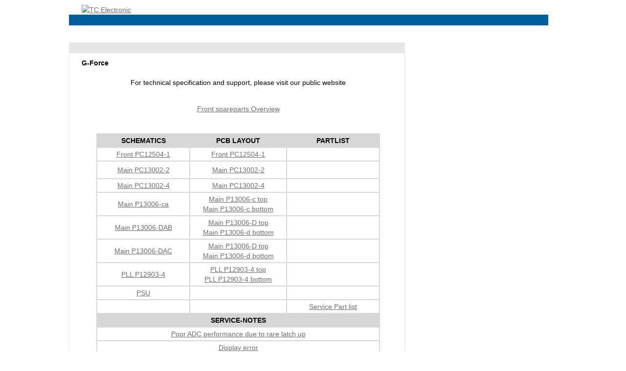

--- FILE ---
content_type: text/html; Charset=UTF-8
request_url: https://service-tcgroup.tcelectronic.com/g-force/1/
body_size: 12379
content:
<!DOCTYPE HTML PUBLIC "-//W3C//DTD HTML 4.01 Transitional//EN" "http://www.w3.org/TR/html4/loose.dtd">
<html lang="en">
	<head>
		<title>G-Force</title>
		<meta http-equiv="Content-Type" content="text/html; charset=UTF-8" />
		<meta name="ajr.node.id" content="12448">
		<meta name="ajr.page.index" content="True">
		<meta name="ajr.url" content="https://service-tcgroup.tcelectronic.com/g-force/1/">
		<link rel="stylesheet" href="/style_46.css" type="text/css" >
		<script src="//code.jquery.com/jquery-3.0.0.min.js" ></script>
<script src="/Shared/ClientScripts/jquery.tools.js" ></script>
<link rel="stylesheet" href="/Shared/ClientScripts/jquery.tools.css" type="text/css" />
<script src="/Shared/ClientScripts/ajrScriptToolBox.js" ></script>


<style>
.hidelink { display: none; }
</style>
<script>
$(function() {$( "a" ).each(function( index ) {if ( $( this ).attr("href") != undefined ){$( this ).attr("href", $( this ).attr("href").toLowerCase() );}});$( ".hidelink" ).each(function( index ) {$("a[href*='" + $( this ).attr("href") + "']").hide();});});
</script>

	</head>
	<body>
<!--ajrexcludestart-->
<div align="center">
<table cellpadding="0" cellspacing="0" width="980" border="0">
<tr>
<td style="text-align:left;padding-left:26px;"><a href="/"><img src="https://service.tcgroup.tc/files/logo/just_logo.gif" border="0" alt="TC Electronic" /></a></td>
<td style="text-align:right;padding-right:0px;">
<div style="position:relative;top:9px;float:right;">
<table cellspacing="0" cellpadding="0" border="0">
<tr>
	<td style="padding-right:13px;">
    <a href="/servicepartnerarea.asp" class="MenuCase0">Service Partner Area</a>
	</td>
</tr>
</table>
</div>
</td>
</tr>
<tr>
<td colspan="2" class="clsCYANBreadcrumb" height="22">
</td>
</tr>
<tr>
<td colspan="2" class="" height="22">
      <a class="hidelink" href="/support-portal/">/support-portal/</a>
      <a class="hidelink" href="/default.asp?id=16003">/default.asp?id=16003</a>
      <a class="hidelink" href="/default.asp?id=16003&cpc=1">/default.asp?id=16003&cpc=1</a>
      <a class="hidelink" href="/tech-library/2/">/tech-library/2/</a>
      <a class="hidelink" href="/default.asp?id=16004">/default.asp?id=16004</a>
      <a class="hidelink" href="/default.asp?id=16004&cpc=1">/default.asp?id=16004&cpc=1</a>
      <a class="hidelink" href="/warranty/">/warranty/</a>
      <a class="hidelink" href="/default.asp?id=16005">/default.asp?id=16005</a>
      <a class="hidelink" href="/default.asp?id=16005&cpc=1">/default.asp?id=16005&cpc=1</a>
      <a class="hidelink" href="/service-guidelines/">/service-guidelines/</a>
      <a class="hidelink" href="/default.asp?id=16006">/default.asp?id=16006</a>
      <a class="hidelink" href="/default.asp?id=16006&cpc=1">/default.asp?id=16006&cpc=1</a>
      <a class="hidelink" href="/tc-electronic/">/tc-electronic/</a>
      <a class="hidelink" href="/default.asp?id=16544">/default.asp?id=16544</a>
      <a class="hidelink" href="/default.asp?id=16544&cpc=1">/default.asp?id=16544&cpc=1</a>
      <a class="hidelink" href="/tc-helicon/">/tc-helicon/</a>
      <a class="hidelink" href="/default.asp?id=16546">/default.asp?id=16546</a>
      <a class="hidelink" href="/default.asp?id=16546&cpc=1">/default.asp?id=16546&cpc=1</a>
      <a class="hidelink" href="/tch_microphones_techserver.asp">/tch_microphones_techserver.asp</a>
      <a class="hidelink" href="/default.asp?id=17011">/default.asp?id=17011</a>
      <a class="hidelink" href="/default.asp?id=17011&cpc=1">/default.asp?id=17011&cpc=1</a>
      <a class="hidelink" href="/tch_accessories_techserver.asp">/tch_accessories_techserver.asp</a>
      <a class="hidelink" href="/default.asp?id=16585">/default.asp?id=16585</a>
      <a class="hidelink" href="/default.asp?id=16585&cpc=1">/default.asp?id=16585&cpc=1</a>
      <a class="hidelink" href="/ditto_mic_looper_techserver.asp">/ditto_mic_looper_techserver.asp</a>
      <a class="hidelink" href="/default.asp?id=18079">/default.asp?id=18079</a>
      <a class="hidelink" href="/default.asp?id=18079&cpc=1">/default.asp?id=18079&cpc=1</a>
      <a class="hidelink" href="/mp-70_mp-75_techserver.asp">/mp-70_mp-75_techserver.asp</a>
      <a class="hidelink" href="/default.asp?id=17010">/default.asp?id=17010</a>
      <a class="hidelink" href="/default.asp?id=17010&cpc=1">/default.asp?id=17010&cpc=1</a>
      <a class="hidelink" href="/mp-76_techserver.asp">/mp-76_techserver.asp</a>
      <a class="hidelink" href="/default.asp?id=18080">/default.asp?id=18080</a>
      <a class="hidelink" href="/default.asp?id=18080&cpc=1">/default.asp?id=18080&cpc=1</a>
      <a class="hidelink" href="/perform_v_techserver.asp">/perform_v_techserver.asp</a>
      <a class="hidelink" href="/default.asp?id=18204">/default.asp?id=18204</a>
      <a class="hidelink" href="/default.asp?id=18204&cpc=1">/default.asp?id=18204&cpc=1</a>
      <a class="hidelink" href="/perform_ve_techserver.asp">/perform_ve_techserver.asp</a>
      <a class="hidelink" href="/default.asp?id=19073">/default.asp?id=19073</a>
      <a class="hidelink" href="/default.asp?id=19073&cpc=1">/default.asp?id=19073&cpc=1</a>
      <a class="hidelink" href="/performvg_techserver.asp">/performvg_techserver.asp</a>
      <a class="hidelink" href="/default.asp?id=19081">/default.asp?id=19081</a>
      <a class="hidelink" href="/default.asp?id=19081&cpc=1">/default.asp?id=19081&cpc=1</a>
      <a class="hidelink" href="/perform_vk_techserver.asp">/perform_vk_techserver.asp</a>
      <a class="hidelink" href="/default.asp?id=19059">/default.asp?id=19059</a>
      <a class="hidelink" href="/default.asp?id=19059&cpc=1">/default.asp?id=19059&cpc=1</a>
      <a class="hidelink" href="/singthing.asp">/singthing.asp</a>
      <a class="hidelink" href="/default.asp?id=19082">/default.asp?id=19082</a>
      <a class="hidelink" href="/default.asp?id=19082&cpc=1">/default.asp?id=19082&cpc=1</a>
      <a class="hidelink" href="/switch-3_techserver.asp">/switch-3_techserver.asp</a>
      <a class="hidelink" href="/default.asp?id=16614">/default.asp?id=16614</a>
      <a class="hidelink" href="/default.asp?id=16614&cpc=1">/default.asp?id=16614&cpc=1</a>
      <a class="hidelink" href="/switch_6_techserver.asp">/switch_6_techserver.asp</a>
      <a class="hidelink" href="/default.asp?id=18068">/default.asp?id=18068</a>
      <a class="hidelink" href="/default.asp?id=18068&cpc=1">/default.asp?id=18068&cpc=1</a>
      <a class="hidelink" href="/voicelive2/">/voicelive2/</a>
      <a class="hidelink" href="/default.asp?id=16154">/default.asp?id=16154</a>
      <a class="hidelink" href="/default.asp?id=16154&cpc=1">/default.asp?id=16154&cpc=1</a>
      <a class="hidelink" href="/voicelive3_techserver.asp">/voicelive3_techserver.asp</a>
      <a class="hidelink" href="/default.asp?id=17951">/default.asp?id=17951</a>
      <a class="hidelink" href="/default.asp?id=17951&cpc=1">/default.asp?id=17951&cpc=1</a>
      <a class="hidelink" href="/voicelive3_extreme_techserver.asp">/voicelive3_extreme_techserver.asp</a>
      <a class="hidelink" href="/default.asp?id=18088">/default.asp?id=18088</a>
      <a class="hidelink" href="/default.asp?id=18088&cpc=1">/default.asp?id=18088&cpc=1</a>
      <a class="hidelink" href="/voicelive_play_acoustic_techserver.asp">/voicelive_play_acoustic_techserver.asp</a>
      <a class="hidelink" href="/default.asp?id=18000">/default.asp?id=18000</a>
      <a class="hidelink" href="/default.asp?id=18000&cpc=1">/default.asp?id=18000&cpc=1</a>
      <a class="hidelink" href="/voicelive_playelectric_techserver.asp">/voicelive_playelectric_techserver.asp</a>
      <a class="hidelink" href="/default.asp?id=18061">/default.asp?id=18061</a>
      <a class="hidelink" href="/default.asp?id=18061&cpc=1">/default.asp?id=18061&cpc=1</a>
      <a class="hidelink" href="/voicelive_play_techserver.asp">/voicelive_play_techserver.asp</a>
      <a class="hidelink" href="/default.asp?id=17311">/default.asp?id=17311</a>
      <a class="hidelink" href="/default.asp?id=17311&cpc=1">/default.asp?id=17311&cpc=1</a>
      <a class="hidelink" href="/voicelive_play_gxt_techserver.asp">/voicelive_play_gxt_techserver.asp</a>
      <a class="hidelink" href="/default.asp?id=17312">/default.asp?id=17312</a>
      <a class="hidelink" href="/default.asp?id=17312&cpc=1">/default.asp?id=17312&cpc=1</a>
      <a class="hidelink" href="/voiceliverack_techserver.asp">/voiceliverack_techserver.asp</a>
      <a class="hidelink" href="/default.asp?id=17179">/default.asp?id=17179</a>
      <a class="hidelink" href="/default.asp?id=17179&cpc=1">/default.asp?id=17179&cpc=1</a>
      <a class="hidelink" href="/voicelivetouch_techserver.asp">/voicelivetouch_techserver.asp</a>
      <a class="hidelink" href="/default.asp?id=16935">/default.asp?id=16935</a>
      <a class="hidelink" href="/default.asp?id=16935&cpc=1">/default.asp?id=16935&cpc=1</a>
      <a class="hidelink" href="/voicelive_touch2_techserver.asp">/voicelive_touch2_techserver.asp</a>
      <a class="hidelink" href="/default.asp?id=17583">/default.asp?id=17583</a>
      <a class="hidelink" href="/default.asp?id=17583&cpc=1">/default.asp?id=17583&cpc=1</a>
      <a class="hidelink" href="/voice-one.asp">/voice-one.asp</a>
      <a class="hidelink" href="/default.asp?id=12523">/default.asp?id=12523</a>
      <a class="hidelink" href="/default.asp?id=12523&cpc=1">/default.asp?id=12523&cpc=1</a>
      <a class="hidelink" href="/voicesolo_fx150_techserver.asp">/voicesolo_fx150_techserver.asp</a>
      <a class="hidelink" href="/default.asp?id=17950">/default.asp?id=17950</a>
      <a class="hidelink" href="/default.asp?id=17950&cpc=1">/default.asp?id=17950&cpc=1</a>
      <a class="hidelink" href="/voicetone_correct_xt_techserver.asp">/voicetone_correct_xt_techserver.asp</a>
      <a class="hidelink" href="/default.asp?id=17009">/default.asp?id=17009</a>
      <a class="hidelink" href="/default.asp?id=17009&cpc=1">/default.asp?id=17009&cpc=1</a>
      <a class="hidelink" href="/voicetone_harm-g_xt_techserver.asp">/voicetone_harm-g_xt_techserver.asp</a>
      <a class="hidelink" href="/default.asp?id=16665">/default.asp?id=16665</a>
      <a class="hidelink" href="/default.asp?id=16665&cpc=1">/default.asp?id=16665&cpc=1</a>
      <a class="hidelink" href="/critical_mass.asp">/critical_mass.asp</a>
      <a class="hidelink" href="/default.asp?id=19071">/default.asp?id=19071</a>
      <a class="hidelink" href="/default.asp?id=19071&cpc=1">/default.asp?id=19071&cpc=1</a>
      <a class="hidelink" href="/duplicator.asp">/duplicator.asp</a>
      <a class="hidelink" href="/default.asp?id=19068">/default.asp?id=19068</a>
      <a class="hidelink" href="/default.asp?id=19068&cpc=1">/default.asp?id=19068&cpc=1</a>
      <a class="hidelink" href="/harmony_singer_techseerver.asp">/harmony_singer_techseerver.asp</a>
      <a class="hidelink" href="/default.asp?id=17587">/default.asp?id=17587</a>
      <a class="hidelink" href="/default.asp?id=17587&cpc=1">/default.asp?id=17587&cpc=1</a>
      <a class="hidelink" href="/harmony_singer_2.asp">/harmony_singer_2.asp</a>
      <a class="hidelink" href="/default.asp?id=19067">/default.asp?id=19067</a>
      <a class="hidelink" href="/default.asp?id=19067&cpc=1">/default.asp?id=19067&cpc=1</a>
      <a class="hidelink" href="/talkbox_synth.asp">/talkbox_synth.asp</a>
      <a class="hidelink" href="/default.asp?id=19072">/default.asp?id=19072</a>
      <a class="hidelink" href="/default.asp?id=19072&cpc=1">/default.asp?id=19072&cpc=1</a>
      <a class="hidelink" href="/voicetone_micmechanic_techserver.asp">/voicetone_micmechanic_techserver.asp</a>
      <a class="hidelink" href="/default.asp?id=17388">/default.asp?id=17388</a>
      <a class="hidelink" href="/default.asp?id=17388&cpc=1">/default.asp?id=17388&cpc=1</a>
      <a class="hidelink" href="/vt_micmechanic2.asp">/vt_micmechanic2.asp</a>
      <a class="hidelink" href="/default.asp?id=19066">/default.asp?id=19066</a>
      <a class="hidelink" href="/default.asp?id=19066&cpc=1">/default.asp?id=19066&cpc=1</a>
      <a class="hidelink" href="/voicetone_c1_hardtune_techserver.asp">/voicetone_c1_hardtune_techserver.asp</a>
      <a class="hidelink" href="/default.asp?id=17003">/default.asp?id=17003</a>
      <a class="hidelink" href="/default.asp?id=17003&cpc=1">/default.asp?id=17003&cpc=1</a>
      <a class="hidelink" href="/voicetone_d1_overdub_techserver.asp">/voicetone_d1_overdub_techserver.asp</a>
      <a class="hidelink" href="/default.asp?id=17004">/default.asp?id=17004</a>
      <a class="hidelink" href="/default.asp?id=17004&cpc=1">/default.asp?id=17004&cpc=1</a>
      <a class="hidelink" href="/voicetonee1_echo_techserver.asp">/voicetonee1_echo_techserver.asp</a>
      <a class="hidelink" href="/default.asp?id=17145">/default.asp?id=17145</a>
      <a class="hidelink" href="/default.asp?id=17145&cpc=1">/default.asp?id=17145&cpc=1</a>
      <a class="hidelink" href="/voicetoneh1_harmony_techserver.asp">/voicetoneh1_harmony_techserver.asp</a>
      <a class="hidelink" href="/default.asp?id=17143">/default.asp?id=17143</a>
      <a class="hidelink" href="/default.asp?id=17143&cpc=1">/default.asp?id=17143&cpc=1</a>
      <a class="hidelink" href="/voicetone_r1_reverb_techserver.asp">/voicetone_r1_reverb_techserver.asp</a>
      <a class="hidelink" href="/default.asp?id=17005">/default.asp?id=17005</a>
      <a class="hidelink" href="/default.asp?id=17005&cpc=1">/default.asp?id=17005&cpc=1</a>
      <a class="hidelink" href="/voicetone_t1_tone_techserver.asp">/voicetone_t1_tone_techserver.asp</a>
      <a class="hidelink" href="/default.asp?id=17006">/default.asp?id=17006</a>
      <a class="hidelink" href="/default.asp?id=17006&cpc=1">/default.asp?id=17006&cpc=1</a>
      <a class="hidelink" href="/voicetonex1_distortion_techserver.asp">/voicetonex1_distortion_techserver.asp</a>
      <a class="hidelink" href="/default.asp?id=17144">/default.asp?id=17144</a>
      <a class="hidelink" href="/default.asp?id=17144&cpc=1">/default.asp?id=17144&cpc=1</a>
      <a class="hidelink" href="/infopage_techserver.asp">/infopage_techserver.asp</a>
      <a class="hidelink" href="/default.asp?id=17586">/default.asp?id=17586</a>
      <a class="hidelink" href="/default.asp?id=17586&cpc=1">/default.asp?id=17586&cpc=1</a>
      <a class="hidelink" href="/bg250-112/">/bg250-112/</a>
      <a class="hidelink" href="/default.asp?id=17869">/default.asp?id=17869</a>
      <a class="hidelink" href="/default.asp?id=17869&cpc=1">/default.asp?id=17869&cpc=1</a>
      <a class="hidelink" href="/bg250-115_mkll/">/bg250-115_mkll/</a>
      <a class="hidelink" href="/default.asp?id=17868">/default.asp?id=17868</a>
      <a class="hidelink" href="/default.asp?id=17868&cpc=1">/default.asp?id=17868&cpc=1</a>
      <a class="hidelink" href="/bg250-208/">/bg250-208/</a>
      <a class="hidelink" href="/default.asp?id=17866">/default.asp?id=17866</a>
      <a class="hidelink" href="/default.asp?id=17866&cpc=1">/default.asp?id=17866&cpc=1</a>
      <a class="hidelink" href="/bg250-210/">/bg250-210/</a>
      <a class="hidelink" href="/default.asp?id=17867">/default.asp?id=17867</a>
      <a class="hidelink" href="/default.asp?id=17867&cpc=1">/default.asp?id=17867&cpc=1</a>
      <a class="hidelink" href="/bh250_techserver.asp">/bh250_techserver.asp</a>
      <a class="hidelink" href="/default.asp?id=17415">/default.asp?id=17415</a>
      <a class="hidelink" href="/default.asp?id=17415&cpc=1">/default.asp?id=17415&cpc=1</a>
      <a class="hidelink" href="/bh550_techserver.asp">/bh550_techserver.asp</a>
      <a class="hidelink" href="/default.asp?id=18071">/default.asp?id=18071</a>
      <a class="hidelink" href="/default.asp?id=18071&cpc=1">/default.asp?id=18071&cpc=1</a>
      <a class="hidelink" href="/bh800_techserver.asp">/bh800_techserver.asp</a>
      <a class="hidelink" href="/default.asp?id=18070">/default.asp?id=18070</a>
      <a class="hidelink" href="/default.asp?id=18070&cpc=1">/default.asp?id=18070&cpc=1</a>
      <a class="hidelink" href="/blacksmith_techserver.asp">/blacksmith_techserver.asp</a>
      <a class="hidelink" href="/default.asp?id=17107">/default.asp?id=17107</a>
      <a class="hidelink" href="/default.asp?id=17107&cpc=1">/default.asp?id=17107&cpc=1</a>
      <a class="hidelink" href="/combo450_techserver.asp">/combo450_techserver.asp</a>
      <a class="hidelink" href="/default.asp?id=16615">/default.asp?id=16615</a>
      <a class="hidelink" href="/default.asp?id=16615&cpc=1">/default.asp?id=16615&cpc=1</a>
      <a class="hidelink" href="/k_cabs_techserver.asp">/k_cabs_techserver.asp</a>
      <a class="hidelink" href="/default.asp?id=18083">/default.asp?id=18083</a>
      <a class="hidelink" href="/default.asp?id=18083&cpc=1">/default.asp?id=18083&cpc=1</a>
      <a class="hidelink" href="/rebel-control/">/rebel-control/</a>
      <a class="hidelink" href="/default.asp?id=15988">/default.asp?id=15988</a>
      <a class="hidelink" href="/default.asp?id=15988&cpc=1">/default.asp?id=15988&cpc=1</a>
      <a class="hidelink" href="/rebel_stack_techserver.asp">/rebel_stack_techserver.asp</a>
      <a class="hidelink" href="/default.asp?id=15987">/default.asp?id=15987</a>
      <a class="hidelink" href="/default.asp?id=15987&cpc=1">/default.asp?id=15987&cpc=1</a>
      <a class="hidelink" href="/rh_450.asp">/rh_450.asp</a>
      <a class="hidelink" href="/default.asp?id=15984">/default.asp?id=15984</a>
      <a class="hidelink" href="/default.asp?id=15984&cpc=1">/default.asp?id=15984&cpc=1</a>
      <a class="hidelink" href="/rh750_techserver.asp">/rh750_techserver.asp</a>
      <a class="hidelink" href="/default.asp?id=17108">/default.asp?id=17108</a>
      <a class="hidelink" href="/default.asp?id=17108&cpc=1">/default.asp?id=17108&cpc=1</a>
      <a class="hidelink" href="/aeon_techserver.asp">/aeon_techserver.asp</a>
      <a class="hidelink" href="/default.asp?id=19094">/default.asp?id=19094</a>
      <a class="hidelink" href="/default.asp?id=19094&cpc=1">/default.asp?id=19094&cpc=1</a>
      <a class="hidelink" href="/alter_ego_2_techserver.asp">/alter_ego_2_techserver.asp</a>
      <a class="hidelink" href="/default.asp?id=18066">/default.asp?id=18066</a>
      <a class="hidelink" href="/default.asp?id=18066&cpc=1">/default.asp?id=18066&cpc=1</a>
      <a class="hidelink" href="/alter_ego_x4_techserver.asp">/alter_ego_x4_techserver.asp</a>
      <a class="hidelink" href="/default.asp?id=18006">/default.asp?id=18006</a>
      <a class="hidelink" href="/default.asp?id=18006&cpc=1">/default.asp?id=18006&cpc=1</a>
      <a class="hidelink" href="/arena_techserver.asp">/arena_techserver.asp</a>
      <a class="hidelink" href="/default.asp?id=17439">/default.asp?id=17439</a>
      <a class="hidelink" href="/default.asp?id=17439&cpc=1">/default.asp?id=17439&cpc=1</a>
      <a class="hidelink" href="/bodyrez_techserver.asp">/bodyrez_techserver.asp</a>
      <a class="hidelink" href="/default.asp?id=18153">/default.asp?id=18153</a>
      <a class="hidelink" href="/default.asp?id=18153&cpc=1">/default.asp?id=18153&cpc=1</a>
      <a class="hidelink" href="/bonafide_techserver.asp">/bonafide_techserver.asp</a>
      <a class="hidelink" href="/default.asp?id=18201">/default.asp?id=18201</a>
      <a class="hidelink" href="/default.asp?id=18201&cpc=1">/default.asp?id=18201&cpc=1</a>
      <a class="hidelink" href="/corona_chorus_techserver.asp">/corona_chorus_techserver.asp</a>
      <a class="hidelink" href="/default.asp?id=17100">/default.asp?id=17100</a>
      <a class="hidelink" href="/default.asp?id=17100&cpc=1">/default.asp?id=17100&cpc=1</a>
      <a class="hidelink" href="/corona_chorus_anni_techserver.asp">/corona_chorus_anni_techserver.asp</a>
      <a class="hidelink" href="/default.asp?id=19060">/default.asp?id=19060</a>
      <a class="hidelink" href="/default.asp?id=19060&cpc=1">/default.asp?id=19060&cpc=1</a>
      <a class="hidelink" href="/corona_mini_techserver.asp">/corona_mini_techserver.asp</a>
      <a class="hidelink" href="/default.asp?id=18009">/default.asp?id=18009</a>
      <a class="hidelink" href="/default.asp?id=18009&cpc=1">/default.asp?id=18009&cpc=1</a>
      <a class="hidelink" href="/darkmatterdistortion_techserver.asp">/darkmatterdistortion_techserver.asp</a>
      <a class="hidelink" href="/default.asp?id=17103">/default.asp?id=17103</a>
      <a class="hidelink" href="/default.asp?id=17103&cpc=1">/default.asp?id=17103&cpc=1</a>
      <a class="hidelink" href="/ditto_looper_techserver.asp">/ditto_looper_techserver.asp</a>
      <a class="hidelink" href="/default.asp?id=17584">/default.asp?id=17584</a>
      <a class="hidelink" href="/default.asp?id=17584&cpc=1">/default.asp?id=17584&cpc=1</a>
      <a class="hidelink" href="/ditto_looper_gold_techserver.asp">/ditto_looper_gold_techserver.asp</a>
      <a class="hidelink" href="/default.asp?id=18046">/default.asp?id=18046</a>
      <a class="hidelink" href="/default.asp?id=18046&cpc=1">/default.asp?id=18046&cpc=1</a>
      <a class="hidelink" href="/ditto_st_looper_techserver.asp">/ditto_st_looper_techserver.asp</a>
      <a class="hidelink" href="/default.asp?id=18087">/default.asp?id=18087</a>
      <a class="hidelink" href="/default.asp?id=18087&cpc=1">/default.asp?id=18087&cpc=1</a>
      <a class="hidelink" href="/ditto_x2_looper_techserver.asp">/ditto_x2_looper_techserver.asp</a>
      <a class="hidelink" href="/default.asp?id=17952">/default.asp?id=17952</a>
      <a class="hidelink" href="/default.asp?id=17952&cpc=1">/default.asp?id=17952&cpc=1</a>
      <a class="hidelink" href="/ditto_x4_looper_techserver.asp">/ditto_x4_looper_techserver.asp</a>
      <a class="hidelink" href="/default.asp?id=18203">/default.asp?id=18203</a>
      <a class="hidelink" href="/default.asp?id=18203&cpc=1">/default.asp?id=18203&cpc=1</a>
      <a class="hidelink" href="/flashbackdelay_techserver.asp">/flashbackdelay_techserver.asp</a>
      <a class="hidelink" href="/default.asp?id=17098">/default.asp?id=17098</a>
      <a class="hidelink" href="/default.asp?id=17098&cpc=1">/default.asp?id=17098&cpc=1</a>
      <a class="hidelink" href="/flashback2_techserver.asp">/flashback2_techserver.asp</a>
      <a class="hidelink" href="/default.asp?id=19079">/default.asp?id=19079</a>
      <a class="hidelink" href="/default.asp?id=19079&cpc=1">/default.asp?id=19079&cpc=1</a>
      <a class="hidelink" href="/flashback_mini_techserver.asp">/flashback_mini_techserver.asp</a>
      <a class="hidelink" href="/default.asp?id=18012">/default.asp?id=18012</a>
      <a class="hidelink" href="/default.asp?id=18012&cpc=1">/default.asp?id=18012&cpc=1</a>
      <a class="hidelink" href="/halloffamereverb_techserver.asp">/halloffamereverb_techserver.asp</a>
      <a class="hidelink" href="/default.asp?id=17099">/default.asp?id=17099</a>
      <a class="hidelink" href="/default.asp?id=17099&cpc=1">/default.asp?id=17099&cpc=1</a>
      <a class="hidelink" href="/halloffame2_techserver.asp">/halloffame2_techserver.asp</a>
      <a class="hidelink" href="/default.asp?id=19074">/default.asp?id=19074</a>
      <a class="hidelink" href="/default.asp?id=19074&cpc=1">/default.asp?id=19074&cpc=1</a>
      <a class="hidelink" href="/helix_phaser_techserver.asp">/helix_phaser_techserver.asp</a>
      <a class="hidelink" href="/default.asp?id=18085">/default.asp?id=18085</a>
      <a class="hidelink" href="/default.asp?id=18085&cpc=1">/default.asp?id=18085&cpc=1</a>
      <a class="hidelink" href="/hof_mini_techserver.asp">/hof_mini_techserver.asp</a>
      <a class="hidelink" href="/default.asp?id=17948">/default.asp?id=17948</a>
      <a class="hidelink" href="/default.asp?id=17948&cpc=1">/default.asp?id=17948&cpc=1</a>
      <a class="hidelink" href="/hyper_gravity_techserver.asp">/hyper_gravity_techserver.asp</a>
      <a class="hidelink" href="/default.asp?id=18187">/default.asp?id=18187</a>
      <a class="hidelink" href="/default.asp?id=18187&cpc=1">/default.asp?id=18187&cpc=1</a>
      <a class="hidelink" href="/hyper_mini_gravity.asp">/hyper_mini_gravity.asp</a>
      <a class="hidelink" href="/default.asp?id=19075">/default.asp?id=19075</a>
      <a class="hidelink" href="/default.asp?id=19075&cpc=1">/default.asp?id=19075&cpc=1</a>
      <a class="hidelink" href="/mimiq_techserver.asp">/mimiq_techserver.asp</a>
      <a class="hidelink" href="/default.asp?id=19034">/default.asp?id=19034</a>
      <a class="hidelink" href="/default.asp?id=19034&cpc=1">/default.asp?id=19034&cpc=1</a>
      <a class="hidelink" href="/mimiq_mini_doubler.asp">/mimiq_mini_doubler.asp</a>
      <a class="hidelink" href="/default.asp?id=19076">/default.asp?id=19076</a>
      <a class="hidelink" href="/default.asp?id=19076&cpc=1">/default.asp?id=19076&cpc=1</a>
      <a class="hidelink" href="/mojomojooverdrive_techserver.asp">/mojomojooverdrive_techserver.asp</a>
      <a class="hidelink" href="/default.asp?id=17104">/default.asp?id=17104</a>
      <a class="hidelink" href="/default.asp?id=17104&cpc=1">/default.asp?id=17104&cpc=1</a>
      <a class="hidelink" href="/pipeline_techserver.asp">/pipeline_techserver.asp</a>
      <a class="hidelink" href="/default.asp?id=19078">/default.asp?id=19078</a>
      <a class="hidelink" href="/default.asp?id=19078&cpc=1">/default.asp?id=19078&cpc=1</a>
      <a class="hidelink" href="/quintessence_techsite.asp">/quintessence_techsite.asp</a>
      <a class="hidelink" href="/default.asp?id=19084">/default.asp?id=19084</a>
      <a class="hidelink" href="/default.asp?id=19084&cpc=1">/default.asp?id=19084&cpc=1</a>
      <a class="hidelink" href="/sentry_techserver.asp">/sentry_techserver.asp</a>
      <a class="hidelink" href="/default.asp?id=18188">/default.asp?id=18188</a>
      <a class="hidelink" href="/default.asp?id=18188&cpc=1">/default.asp?id=18188&cpc=1</a>
      <a class="hidelink" href="/shakervibrato_techserver.asp">/shakervibrato_techserver.asp</a>
      <a class="hidelink" href="/default.asp?id=17101">/default.asp?id=17101</a>
      <a class="hidelink" href="/default.asp?id=17101&cpc=1">/default.asp?id=17101&cpc=1</a>
      <a class="hidelink" href="/shaker_mini_techserver.asp">/shaker_mini_techserver.asp</a>
      <a class="hidelink" href="/default.asp?id=18011">/default.asp?id=18011</a>
      <a class="hidelink" href="/default.asp?id=18011&cpc=1">/default.asp?id=18011&cpc=1</a>
      <a class="hidelink" href="/spark_booster_techserver.asp">/spark_booster_techserver.asp</a>
      <a class="hidelink" href="/default.asp?id=17372">/default.asp?id=17372</a>
      <a class="hidelink" href="/default.asp?id=17372&cpc=1">/default.asp?id=17372&cpc=1</a>
      <a class="hidelink" href="/spark_mini_booster_techserver.asp">/spark_mini_booster_techserver.asp</a>
      <a class="hidelink" href="/default.asp?id=17631">/default.asp?id=17631</a>
      <a class="hidelink" href="/default.asp?id=17631&cpc=1">/default.asp?id=17631&cpc=1</a>
      <a class="hidelink" href="/spectra_comp_techserver.asp">/spectra_comp_techserver.asp</a>
      <a class="hidelink" href="/default.asp?id=18202">/default.asp?id=18202</a>
      <a class="hidelink" href="/default.asp?id=18202&cpc=1">/default.asp?id=18202&cpc=1</a>
      <a class="hidelink" href="/subnup_octaver_techserver.asp">/subnup_octaver_techserver.asp</a>
      <a class="hidelink" href="/default.asp?id=18221">/default.asp?id=18221</a>
      <a class="hidelink" href="/default.asp?id=18221&cpc=1">/default.asp?id=18221&cpc=1</a>
      <a class="hidelink" href="/subnup_mini_octaver.asp">/subnup_mini_octaver.asp</a>
      <a class="hidelink" href="/default.asp?id=19077">/default.asp?id=19077</a>
      <a class="hidelink" href="/default.asp?id=19077&cpc=1">/default.asp?id=19077&cpc=1</a>
      <a class="hidelink" href="/the_dreamscape_techserver.asp">/the_dreamscape_techserver.asp</a>
      <a class="hidelink" href="/default.asp?id=17329">/default.asp?id=17329</a>
      <a class="hidelink" href="/default.asp?id=17329&cpc=1">/default.asp?id=17329&cpc=1</a>
      <a class="hidelink" href="/trinity_reverb_techserver.asp">/trinity_reverb_techserver.asp</a>
      <a class="hidelink" href="/default.asp?id=17362">/default.asp?id=17362</a>
      <a class="hidelink" href="/default.asp?id=17362&cpc=1">/default.asp?id=17362&cpc=1</a>
      <a class="hidelink" href="/viscous_vibe_techserver.asp">/viscous_vibe_techserver.asp</a>
      <a class="hidelink" href="/default.asp?id=18086">/default.asp?id=18086</a>
      <a class="hidelink" href="/default.asp?id=18086&cpc=1">/default.asp?id=18086&cpc=1</a>
      <a class="hidelink" href="/vortexflanger_techserver.asp">/vortexflanger_techserver.asp</a>
      <a class="hidelink" href="/default.asp?id=17102">/default.asp?id=17102</a>
      <a class="hidelink" href="/default.asp?id=17102&cpc=1">/default.asp?id=17102&cpc=1</a>
      <a class="hidelink" href="/vortex_mini_flanger.asp">/vortex_mini_flanger.asp</a>
      <a class="hidelink" href="/default.asp?id=18010">/default.asp?id=18010</a>
      <a class="hidelink" href="/default.asp?id=18010&cpc=1">/default.asp?id=18010&cpc=1</a>
      <a class="hidelink" href="/wiretab_techserver.asp">/wiretab_techserver.asp</a>
      <a class="hidelink" href="/default.asp?id=18220">/default.asp?id=18220</a>
      <a class="hidelink" href="/default.asp?id=18220&cpc=1">/default.asp?id=18220&cpc=1</a>
      <a class="hidelink" href="/flash_trip_delay_techserver.asp">/flash_trip_delay_techserver.asp</a>
      <a class="hidelink" href="/default.asp?id=18072">/default.asp?id=18072</a>
      <a class="hidelink" href="/default.asp?id=18072&cpc=1">/default.asp?id=18072&cpc=1</a>
      <a class="hidelink" href="/flashbackx4_techserver.asp">/flashbackx4_techserver.asp</a>
      <a class="hidelink" href="/default.asp?id=17416">/default.asp?id=17416</a>
      <a class="hidelink" href="/default.asp?id=17416&cpc=1">/default.asp?id=17416&cpc=1</a>
      <a class="hidelink" href="/g-major2/">/g-major2/</a>
      <a class="hidelink" href="/default.asp?id=16015">/default.asp?id=16015</a>
      <a class="hidelink" href="/default.asp?id=16015&cpc=1">/default.asp?id=16015&cpc=1</a>
      <a class="hidelink" href="/g-system/1/">/g-system/1/</a>
      <a class="hidelink" href="/default.asp?id=12437">/default.asp?id=12437</a>
      <a class="hidelink" href="/default.asp?id=12437&cpc=1">/default.asp?id=12437&cpc=1</a>
      <a class="hidelink" href="/g-system_ib_modified_techserver.asp">/g-system_ib_modified_techserver.asp</a>
      <a class="hidelink" href="/default.asp?id=17246">/default.asp?id=17246</a>
      <a class="hidelink" href="/default.asp?id=17246&cpc=1">/default.asp?id=17246&cpc=1</a>
      <a class="hidelink" href="/nova_delay.asp">/nova_delay.asp</a>
      <a class="hidelink" href="/default.asp?id=12990">/default.asp?id=12990</a>
      <a class="hidelink" href="/default.asp?id=12990&cpc=1">/default.asp?id=12990&cpc=1</a>
      <a class="hidelink" href="/nova_drive_techserver.asp">/nova_drive_techserver.asp</a>
      <a class="hidelink" href="/default.asp?id=16144">/default.asp?id=16144</a>
      <a class="hidelink" href="/default.asp?id=16144&cpc=1">/default.asp?id=16144&cpc=1</a>
      <a class="hidelink" href="/nova_system.asp">/nova_system.asp</a>
      <a class="hidelink" href="/default.asp?id=14176">/default.asp?id=14176</a>
      <a class="hidelink" href="/default.asp?id=14176&cpc=1">/default.asp?id=14176&cpc=1</a>
      <a class="hidelink" href="/polytune2_techserver.asp">/polytune2_techserver.asp</a>
      <a class="hidelink" href="/default.asp?id=17630">/default.asp?id=17630</a>
      <a class="hidelink" href="/default.asp?id=17630&cpc=1">/default.asp?id=17630&cpc=1</a>
      <a class="hidelink" href="/polytune_3.asp">/polytune_3.asp</a>
      <a class="hidelink" href="/default.asp?id=19070">/default.asp?id=19070</a>
      <a class="hidelink" href="/default.asp?id=19070&cpc=1">/default.asp?id=19070&cpc=1</a>
      <a class="hidelink" href="/polytune_clip_techserver.asp">/polytune_clip_techserver.asp</a>
      <a class="hidelink" href="/default.asp?id=18103">/default.asp?id=18103</a>
      <a class="hidelink" href="/default.asp?id=18103&cpc=1">/default.asp?id=18103&cpc=1</a>
      <a class="hidelink" href="/polytune_mini_2_techserver.asp">/polytune_mini_2_techserver.asp</a>
      <a class="hidelink" href="/default.asp?id=18047">/default.asp?id=18047</a>
      <a class="hidelink" href="/default.asp?id=18047&cpc=1">/default.asp?id=18047&cpc=1</a>
      <a class="hidelink" href="/polytune_noir_2_techserver.asp">/polytune_noir_2_techserver.asp</a>
      <a class="hidelink" href="/default.asp?id=18048">/default.asp?id=18048</a>
      <a class="hidelink" href="/default.asp?id=18048&cpc=1">/default.asp?id=18048&cpc=1</a>
      <a class="hidelink" href="/switch_3_techserver.asp">/switch_3_techserver.asp</a>
      <a class="hidelink" href="/default.asp?id=17384">/default.asp?id=17384</a>
      <a class="hidelink" href="/default.asp?id=17384&cpc=1">/default.asp?id=17384&cpc=1</a>
      <a class="hidelink" href="/impact_twin_techserver.asp">/impact_twin_techserver.asp</a>
      <a class="hidelink" href="/default.asp?id=16667">/default.asp?id=16667</a>
      <a class="hidelink" href="/default.asp?id=16667&cpc=1">/default.asp?id=16667&cpc=1</a>
      <a class="hidelink" href="/studio_konnekt_48.asp">/studio_konnekt_48.asp</a>
      <a class="hidelink" href="/default.asp?id=13010">/default.asp?id=13010</a>
      <a class="hidelink" href="/default.asp?id=13010&cpc=1">/default.asp?id=13010&cpc=1</a>
      <a class="hidelink" href="/d-two/3/">/d-two/3/</a>
      <a class="hidelink" href="/default.asp?id=12439">/default.asp?id=12439</a>
      <a class="hidelink" href="/default.asp?id=12439&cpc=1">/default.asp?id=12439&cpc=1</a>
      <a class="hidelink" href="/m-one-xl/">/m-one-xl/</a>
      <a class="hidelink" href="/default.asp?id=12455">/default.asp?id=12455</a>
      <a class="hidelink" href="/default.asp?id=12455&cpc=1">/default.asp?id=12455&cpc=1</a>
      <a class="hidelink" href="/m350/3/">/m350/3/</a>
      <a class="hidelink" href="/default.asp?id=12525">/default.asp?id=12525</a>
      <a class="hidelink" href="/default.asp?id=12525&cpc=1">/default.asp?id=12525&cpc=1</a>
      <a class="hidelink" href="/powercore-element/2/">/powercore-element/2/</a>
      <a class="hidelink" href="/default.asp?id=12505">/default.asp?id=12505</a>
      <a class="hidelink" href="/default.asp?id=12505&cpc=1">/default.asp?id=12505&cpc=1</a>
      <a class="hidelink" href="/powercore_x8.asp">/powercore_x8.asp</a>
      <a class="hidelink" href="/default.asp?id=13011">/default.asp?id=13011</a>
      <a class="hidelink" href="/default.asp?id=13011&cpc=1">/default.asp?id=13011&cpc=1</a>
      <a class="hidelink" href="/clarity_x_techserver.asp">/clarity_x_techserver.asp</a>
      <a class="hidelink" href="/default.asp?id=18089">/default.asp?id=18089</a>
      <a class="hidelink" href="/default.asp?id=18089&cpc=1">/default.asp?id=18089&cpc=1</a>
      <a class="hidelink" href="/db6_techserver.asp">/db6_techserver.asp</a>
      <a class="hidelink" href="/default.asp?id=17628">/default.asp?id=17628</a>
      <a class="hidelink" href="/default.asp?id=17628&cpc=1">/default.asp?id=17628&cpc=1</a>
      <a class="hidelink" href="/loudness_pilot_techserver.asp">/loudness_pilot_techserver.asp</a>
      <a class="hidelink" href="/default.asp?id=18064">/default.asp?id=18064</a>
      <a class="hidelink" href="/default.asp?id=18064&cpc=1">/default.asp?id=18064&cpc=1</a>
      <a class="hidelink" href="/reverb-twentyfour_techsite.asp">/reverb-twentyfour_techsite.asp</a>
      <a class="hidelink" href="/default.asp?id=19080">/default.asp?id=19080</a>
      <a class="hidelink" href="/default.asp?id=19080&cpc=1">/default.asp?id=19080&cpc=1</a>
      <a class="hidelink" href="/upcon_techserver.asp">/upcon_techserver.asp</a>
      <a class="hidelink" href="/default.asp?id=17949">/default.asp?id=17949</a>
      <a class="hidelink" href="/default.asp?id=17949&cpc=1">/default.asp?id=17949&cpc=1</a>
      <a class="hidelink" href="/exchange_program.asp">/exchange_program.asp</a>
      <a class="hidelink" href="/default.asp?id=13083">/default.asp?id=13083</a>
      <a class="hidelink" href="/default.asp?id=13083&cpc=1">/default.asp?id=13083&cpc=1</a>
      <a class="hidelink" href="/repairtipswizard.asp">/repairtipswizard.asp</a>
      <a class="hidelink" href="/default.asp?id=12943">/default.asp?id=12943</a>
      <a class="hidelink" href="/default.asp?id=12943&cpc=1">/default.asp?id=12943&cpc=1</a>
      <a class="hidelink" href="/d22/1/">/d22/1/</a>
      <a class="hidelink" href="/default.asp?id=12492">/default.asp?id=12492</a>
      <a class="hidelink" href="/default.asp?id=12492&cpc=1">/default.asp?id=12492&cpc=1</a>
      <a class="hidelink" href="/db2/1/">/db2/1/</a>
      <a class="hidelink" href="/default.asp?id=16193">/default.asp?id=16193</a>
      <a class="hidelink" href="/default.asp?id=16193&cpc=1">/default.asp?id=16193&cpc=1</a>
      <a class="hidelink" href="/finalizer-96k/2/">/finalizer-96k/2/</a>
      <a class="hidelink" href="/default.asp?id=12446">/default.asp?id=12446</a>
      <a class="hidelink" href="/default.asp?id=12446&cpc=1">/default.asp?id=12446&cpc=1</a>
      <a class="hidelink" href="/fireworx/2/">/fireworx/2/</a>
      <a class="hidelink" href="/default.asp?id=12532">/default.asp?id=12532</a>
      <a class="hidelink" href="/default.asp?id=12532&cpc=1">/default.asp?id=12532&cpc=1</a>
      <a class="hidelink" href="/g-force/1/">/g-force/1/</a>
      <a class="hidelink" href="/default.asp?id=12448">/default.asp?id=12448</a>
      <a class="hidelink" href="/default.asp?id=12448&cpc=1">/default.asp?id=12448&cpc=1</a>
      <a class="hidelink" href="/lm2_techserver.asp">/lm2_techserver.asp</a>
      <a class="hidelink" href="/default.asp?id=16895">/default.asp?id=16895</a>
      <a class="hidelink" href="/default.asp?id=16895&cpc=1">/default.asp?id=16895&cpc=1</a>
      <a class="hidelink" href="/m2000/2/">/m2000/2/</a>
      <a class="hidelink" href="/default.asp?id=12443">/default.asp?id=12443</a>
      <a class="hidelink" href="/default.asp?id=12443&cpc=1">/default.asp?id=12443&cpc=1</a>
      <a class="hidelink" href="/m3000/3/">/m3000/3/</a>
      <a class="hidelink" href="/default.asp?id=12444">/default.asp?id=12444</a>
      <a class="hidelink" href="/default.asp?id=12444&cpc=1">/default.asp?id=12444&cpc=1</a>
      <a class="hidelink" href="/reverb-4000/3/">/reverb-4000/3/</a>
      <a class="hidelink" href="/default.asp?id=12434">/default.asp?id=12434</a>
      <a class="hidelink" href="/default.asp?id=12434&cpc=1">/default.asp?id=12434&cpc=1</a>
      <a class="hidelink" href="/eq-station/4/">/eq-station/4/</a>
      <a class="hidelink" href="/default.asp?id=12495">/default.asp?id=12495</a>
      <a class="hidelink" href="/default.asp?id=12495&cpc=1">/default.asp?id=12495&cpc=1</a>
      <a class="hidelink" href="/motorfader_64.asp">/motorfader_64.asp</a>
      <a class="hidelink" href="/default.asp?id=13018">/default.asp?id=13018</a>
      <a class="hidelink" href="/default.asp?id=13018&cpc=1">/default.asp?id=13018&cpc=1</a>
      <a class="hidelink" href="/c-series.asp">/c-series.asp</a>
      <a class="hidelink" href="/default.asp?id=17468">/default.asp?id=17468</a>
      <a class="hidelink" href="/default.asp?id=17468&cpc=1">/default.asp?id=17468&cpc=1</a>
      <a class="hidelink" href="/e-series.asp">/e-series.asp</a>
      <a class="hidelink" href="/default.asp?id=17481">/default.asp?id=17481</a>
      <a class="hidelink" href="/default.asp?id=17481&cpc=1">/default.asp?id=17481&cpc=1</a>
      <a class="hidelink" href="/fp6000q.asp">/fp6000q.asp</a>
      <a class="hidelink" href="/default.asp?id=17575">/default.asp?id=17575</a>
      <a class="hidelink" href="/default.asp?id=17575&cpc=1">/default.asp?id=17575&cpc=1</a>
      <a class="hidelink" href="/fp10000q.asp">/fp10000q.asp</a>
      <a class="hidelink" href="/default.asp?id=17579">/default.asp?id=17579</a>
      <a class="hidelink" href="/default.asp?id=17579&cpc=1">/default.asp?id=17579&cpc=1</a>
      <a class="hidelink" href="/fp14000.asp">/fp14000.asp</a>
      <a class="hidelink" href="/default.asp?id=17581">/default.asp?id=17581</a>
      <a class="hidelink" href="/default.asp?id=17581&cpc=1">/default.asp?id=17581&cpc=1</a>
      <a class="hidelink" href="/plm-series.asp">/plm-series.asp</a>
      <a class="hidelink" href="/default.asp?id=17483">/default.asp?id=17483</a>
      <a class="hidelink" href="/default.asp?id=17483&cpc=1">/default.asp?id=17483&cpc=1</a>
      <a class="hidelink" href="/turbosound.asp">/turbosound.asp</a>
      <a class="hidelink" href="/default.asp?id=17997">/default.asp?id=17997</a>
      <a class="hidelink" href="/default.asp?id=17997&cpc=1">/default.asp?id=17997&cpc=1</a>
      <a class="hidelink" href="/lm-series/">/lm-series/</a>
      <a class="hidelink" href="/default.asp?id=17484">/default.asp?id=17484</a>
      <a class="hidelink" href="/default.asp?id=17484&cpc=1">/default.asp?id=17484&cpc=1</a>
      <a class="hidelink" href="/nlb.asp">/nlb.asp</a>
      <a class="hidelink" href="/default.asp?id=17616">/default.asp?id=17616</a>
      <a class="hidelink" href="/default.asp?id=17616&cpc=1">/default.asp?id=17616&cpc=1</a>
      <a class="hidelink" href="/nlb-60e.asp">/nlb-60e.asp</a>
      <a class="hidelink" href="/default.asp?id=17625">/default.asp?id=17625</a>
      <a class="hidelink" href="/default.asp?id=17625&cpc=1">/default.asp?id=17625&cpc=1</a>
      <a class="hidelink" href="/ipd-series.asp">/ipd-series.asp</a>
      <a class="hidelink" href="/default.asp?id=17941">/default.asp?id=17941</a>
      <a class="hidelink" href="/default.asp?id=17941&cpc=1">/default.asp?id=17941&cpc=1</a>
      <a class="hidelink" href="/ipd1200.asp">/ipd1200.asp</a>
      <a class="hidelink" href="/default.asp?id=17942">/default.asp?id=17942</a>
      <a class="hidelink" href="/default.asp?id=17942&cpc=1">/default.asp?id=17942&cpc=1</a>
      <a class="hidelink" href="/ipd2400.asp">/ipd2400.asp</a>
      <a class="hidelink" href="/default.asp?id=17943">/default.asp?id=17943</a>
      <a class="hidelink" href="/default.asp?id=17943&cpc=1">/default.asp?id=17943&cpc=1</a>
      <a class="hidelink" href="/lucia_techserver.asp">/lucia_techserver.asp</a>
      <a class="hidelink" href="/default.asp?id=17947">/default.asp?id=17947</a>
      <a class="hidelink" href="/default.asp?id=17947&cpc=1">/default.asp?id=17947&cpc=1</a>
      <a class="hidelink" href="/trial.asp">/trial.asp</a>
      <a class="hidelink" href="/default.asp?id=18054">/default.asp?id=18054</a>
      <a class="hidelink" href="/default.asp?id=18054&cpc=1">/default.asp?id=18054&cpc=1</a>
      <a class="hidelink" href="/plm.asp">/plm.asp</a>
      <a class="hidelink" href="/default.asp?id=18073">/default.asp?id=18073</a>
      <a class="hidelink" href="/default.asp?id=18073&cpc=1">/default.asp?id=18073&cpc=1</a>
      <a class="hidelink" href="/plm12k44.asp">/plm12k44.asp</a>
      <a class="hidelink" href="/default.asp?id=18100">/default.asp?id=18100</a>
      <a class="hidelink" href="/default.asp?id=18100&cpc=1">/default.asp?id=18100&cpc=1</a>
      <a class="hidelink" href="/plm20k44.asp">/plm20k44.asp</a>
      <a class="hidelink" href="/default.asp?id=18101">/default.asp?id=18101</a>
      <a class="hidelink" href="/default.asp?id=18101&cpc=1">/default.asp?id=18101&cpc=1</a>
      <a class="hidelink" href="/plm5k44.asp">/plm5k44.asp</a>
      <a class="hidelink" href="/default.asp?id=19093">/default.asp?id=19093</a>
      <a class="hidelink" href="/default.asp?id=19093&cpc=1">/default.asp?id=19093&cpc=1</a>
      <a class="hidelink" href="/d-series.asp">/d-series.asp</a>
      <a class="hidelink" href="/default.asp?id=18075">/default.asp?id=18075</a>
      <a class="hidelink" href="/default.asp?id=18075&cpc=1">/default.asp?id=18075&cpc=1</a>
      <a class="hidelink" href="/d-seriest.asp">/d-seriest.asp</a>
      <a class="hidelink" href="/default.asp?id=18051">/default.asp?id=18051</a>
      <a class="hidelink" href="/default.asp?id=18051&cpc=1">/default.asp?id=18051&cpc=1</a>
      <a class="hidelink" href="/d80-4t.asp">/d80-4t.asp</a>
      <a class="hidelink" href="/default.asp?id=18090">/default.asp?id=18090</a>
      <a class="hidelink" href="/default.asp?id=18090&cpc=1">/default.asp?id=18090&cpc=1</a>
      <a class="hidelink" href="/d80-4ta.asp">/d80-4ta.asp</a>
      <a class="hidelink" href="/default.asp?id=18091">/default.asp?id=18091</a>
      <a class="hidelink" href="/default.asp?id=18091&cpc=1">/default.asp?id=18091&cpc=1</a>
      <a class="hidelink" href="/d120-4t.asp">/d120-4t.asp</a>
      <a class="hidelink" href="/default.asp?id=18092">/default.asp?id=18092</a>
      <a class="hidelink" href="/default.asp?id=18092&cpc=1">/default.asp?id=18092&cpc=1</a>
      <a class="hidelink" href="/d120-4ta.asp">/d120-4ta.asp</a>
      <a class="hidelink" href="/default.asp?id=18093">/default.asp?id=18093</a>
      <a class="hidelink" href="/default.asp?id=18093&cpc=1">/default.asp?id=18093&cpc=1</a>
      <a class="hidelink" href="/d200-4t.asp">/d200-4t.asp</a>
      <a class="hidelink" href="/default.asp?id=18094">/default.asp?id=18094</a>
      <a class="hidelink" href="/default.asp?id=18094&cpc=1">/default.asp?id=18094&cpc=1</a>
      <a class="hidelink" href="/d200-4ta.asp">/d200-4ta.asp</a>
      <a class="hidelink" href="/default.asp?id=18095">/default.asp?id=18095</a>
      <a class="hidelink" href="/default.asp?id=18095&cpc=1">/default.asp?id=18095&cpc=1</a>
      <a class="hidelink" href="/d804ta.asp">/d804ta.asp</a>
      <a class="hidelink" href="/default.asp?id=18096">/default.asp?id=18096</a>
      <a class="hidelink" href="/default.asp?id=18096&cpc=1">/default.asp?id=18096&cpc=1</a>
      <a class="hidelink" href="/d-series-l.asp">/d-series-l.asp</a>
      <a class="hidelink" href="/default.asp?id=18074">/default.asp?id=18074</a>
      <a class="hidelink" href="/default.asp?id=18074&cpc=1">/default.asp?id=18074&cpc=1</a>
      <a class="hidelink" href="/d80-4l.asp">/d80-4l.asp</a>
      <a class="hidelink" href="/default.asp?id=18097">/default.asp?id=18097</a>
      <a class="hidelink" href="/default.asp?id=18097&cpc=1">/default.asp?id=18097&cpc=1</a>
      <a class="hidelink" href="/d120-4l.asp">/d120-4l.asp</a>
      <a class="hidelink" href="/default.asp?id=18098">/default.asp?id=18098</a>
      <a class="hidelink" href="/default.asp?id=18098&cpc=1">/default.asp?id=18098&cpc=1</a>
      <a class="hidelink" href="/d200-4l.asp">/d200-4l.asp</a>
      <a class="hidelink" href="/default.asp?id=18099">/default.asp?id=18099</a>
      <a class="hidelink" href="/default.asp?id=18099&cpc=1">/default.asp?id=18099&cpc=1</a>
      <a class="hidelink" href="/d-2-l.asp">/d-2-l.asp</a>
      <a class="hidelink" href="/default.asp?id=19063">/default.asp?id=19063</a>
      <a class="hidelink" href="/default.asp?id=19063&cpc=1">/default.asp?id=19063&cpc=1</a>
      <a class="hidelink" href="/d-1-l.asp">/d-1-l.asp</a>
      <a class="hidelink" href="/default.asp?id=19064">/default.asp?id=19064</a>
      <a class="hidelink" href="/default.asp?id=19064&cpc=1">/default.asp?id=19064&cpc=1</a>
      <a class="hidelink" href="/d-4-l.asp">/d-4-l.asp</a>
      <a class="hidelink" href="/default.asp?id=19065">/default.asp?id=19065</a>
      <a class="hidelink" href="/default.asp?id=19065&cpc=1">/default.asp?id=19065&cpc=1</a>
      <a class="hidelink" href="/d-series-1u.asp">/d-series-1u.asp</a>
      <a class="hidelink" href="/default.asp?id=19039">/default.asp?id=19039</a>
      <a class="hidelink" href="/default.asp?id=19039&cpc=1">/default.asp?id=19039&cpc=1</a>
      <a class="hidelink" href="/d10-4l.asp">/d10-4l.asp</a>
      <a class="hidelink" href="/default.asp?id=19056">/default.asp?id=19056</a>
      <a class="hidelink" href="/default.asp?id=19056&cpc=1">/default.asp?id=19056&cpc=1</a>
      <a class="hidelink" href="/d20-4l.asp">/d20-4l.asp</a>
      <a class="hidelink" href="/default.asp?id=19057">/default.asp?id=19057</a>
      <a class="hidelink" href="/default.asp?id=19057&cpc=1">/default.asp?id=19057&cpc=1</a>
      <a class="hidelink" href="/d40-4l.asp">/d40-4l.asp</a>
      <a class="hidelink" href="/default.asp?id=19058">/default.asp?id=19058</a>
      <a class="hidelink" href="/default.asp?id=19058&cpc=1">/default.asp?id=19058&cpc=1</a>
      <a class="hidelink" href="/cms_401e_techserver.asp">/cms_401e_techserver.asp</a>
      <a class="hidelink" href="/default.asp?id=17664">/default.asp?id=17664</a>
      <a class="hidelink" href="/default.asp?id=17664&cpc=1">/default.asp?id=17664&cpc=1</a>
      <a class="hidelink" href="/cms_401dce_techserver.asp">/cms_401dce_techserver.asp</a>
      <a class="hidelink" href="/default.asp?id=17754">/default.asp?id=17754</a>
      <a class="hidelink" href="/default.asp?id=17754&cpc=1">/default.asp?id=17754&cpc=1</a>
      <a class="hidelink" href="/cms_501_techserver.asp">/cms_501_techserver.asp</a>
      <a class="hidelink" href="/default.asp?id=17755">/default.asp?id=17755</a>
      <a class="hidelink" href="/default.asp?id=17755&cpc=1">/default.asp?id=17755&cpc=1</a>
      <a class="hidelink" href="/cms_501dc_techserver.asp">/cms_501dc_techserver.asp</a>
      <a class="hidelink" href="/default.asp?id=17756">/default.asp?id=17756</a>
      <a class="hidelink" href="/default.asp?id=17756&cpc=1">/default.asp?id=17756&cpc=1</a>
      <a class="hidelink" href="/cms_601_techserver.asp">/cms_601_techserver.asp</a>
      <a class="hidelink" href="/default.asp?id=17757">/default.asp?id=17757</a>
      <a class="hidelink" href="/default.asp?id=17757&cpc=1">/default.asp?id=17757&cpc=1</a>
      <a class="hidelink" href="/cms_601dc_techserver.asp">/cms_601dc_techserver.asp</a>
      <a class="hidelink" href="/default.asp?id=17758">/default.asp?id=17758</a>
      <a class="hidelink" href="/default.asp?id=17758&cpc=1">/default.asp?id=17758&cpc=1</a>
      <a class="hidelink" href="/cms_801dc_techserver.asp">/cms_801dc_techserver.asp</a>
      <a class="hidelink" href="/default.asp?id=17759">/default.asp?id=17759</a>
      <a class="hidelink" href="/default.asp?id=17759&cpc=1">/default.asp?id=17759&cpc=1</a>
      <a class="hidelink" href="/cms_801sub_techserver.asp">/cms_801sub_techserver.asp</a>
      <a class="hidelink" href="/default.asp?id=17883">/default.asp?id=17883</a>
      <a class="hidelink" href="/default.asp?id=17883&cpc=1">/default.asp?id=17883&cpc=1</a>
      <a class="hidelink" href="/cms_1201dc_techserver.asp">/cms_1201dc_techserver.asp</a>
      <a class="hidelink" href="/default.asp?id=17760">/default.asp?id=17760</a>
      <a class="hidelink" href="/default.asp?id=17760&cpc=1">/default.asp?id=17760&cpc=1</a>
      <a class="hidelink" href="/cvs-4.asp">/cvs-4.asp</a>
      <a class="hidelink" href="/default.asp?id=17670">/default.asp?id=17670</a>
      <a class="hidelink" href="/default.asp?id=17670&cpc=1">/default.asp?id=17670&cpc=1</a>
      <a class="hidelink" href="/cvs-4-micro.asp">/cvs-4-micro.asp</a>
      <a class="hidelink" href="/default.asp?id=17671">/default.asp?id=17671</a>
      <a class="hidelink" href="/default.asp?id=17671&cpc=1">/default.asp?id=17671&cpc=1</a>
      <a class="hidelink" href="/cvs-6.asp">/cvs-6.asp</a>
      <a class="hidelink" href="/default.asp?id=17672">/default.asp?id=17672</a>
      <a class="hidelink" href="/default.asp?id=17672&cpc=1">/default.asp?id=17672&cpc=1</a>
      <a class="hidelink" href="/cvs-8.asp">/cvs-8.asp</a>
      <a class="hidelink" href="/default.asp?id=17761">/default.asp?id=17761</a>
      <a class="hidelink" href="/default.asp?id=17761&cpc=1">/default.asp?id=17761&cpc=1</a>
      <a class="hidelink" href="/dc-6i.asp">/dc-6i.asp</a>
      <a class="hidelink" href="/default.asp?id=17777">/default.asp?id=17777</a>
      <a class="hidelink" href="/default.asp?id=17777&cpc=1">/default.asp?id=17777&cpc=1</a>
      <a class="hidelink" href="/dc-8i.asp">/dc-8i.asp</a>
      <a class="hidelink" href="/default.asp?id=17778">/default.asp?id=17778</a>
      <a class="hidelink" href="/default.asp?id=17778&cpc=1">/default.asp?id=17778&cpc=1</a>
      <a class="hidelink" href="/dc-12i.asp">/dc-12i.asp</a>
      <a class="hidelink" href="/default.asp?id=17779">/default.asp?id=17779</a>
      <a class="hidelink" href="/default.asp?id=17779&cpc=1">/default.asp?id=17779&cpc=1</a>
      <a class="hidelink" href="/dc-12i-sub.asp">/dc-12i-sub.asp</a>
      <a class="hidelink" href="/default.asp?id=17780">/default.asp?id=17780</a>
      <a class="hidelink" href="/default.asp?id=17780&cpc=1">/default.asp?id=17780&cpc=1</a>
      <a class="hidelink" href="/dc-15isub.asp">/dc-15isub.asp</a>
      <a class="hidelink" href="/default.asp?id=17781">/default.asp?id=17781</a>
      <a class="hidelink" href="/default.asp?id=17781&cpc=1">/default.asp?id=17781&cpc=1</a>
      <a class="hidelink" href="/iw63-dc.asp">/iw63-dc.asp</a>
      <a class="hidelink" href="/default.asp?id=17782">/default.asp?id=17782</a>
      <a class="hidelink" href="/default.asp?id=17782&cpc=1">/default.asp?id=17782&cpc=1</a>
      <a class="hidelink" href="/iw60-efx.asp">/iw60-efx.asp</a>
      <a class="hidelink" href="/default.asp?id=17783">/default.asp?id=17783</a>
      <a class="hidelink" href="/default.asp?id=17783&cpc=1">/default.asp?id=17783&cpc=1</a>
      <a class="hidelink" href="/iw210s.asp">/iw210s.asp</a>
      <a class="hidelink" href="/default.asp?id=17785">/default.asp?id=17785</a>
      <a class="hidelink" href="/default.asp?id=17785&cpc=1">/default.asp?id=17785&cpc=1</a>
      <a class="hidelink" href="/di-5.asp">/di-5.asp</a>
      <a class="hidelink" href="/default.asp?id=17662">/default.asp?id=17662</a>
      <a class="hidelink" href="/default.asp?id=17662&cpc=1">/default.asp?id=17662&cpc=1</a>
      <a class="hidelink" href="/di-5a.asp">/di-5a.asp</a>
      <a class="hidelink" href="/default.asp?id=17747">/default.asp?id=17747</a>
      <a class="hidelink" href="/default.asp?id=17747&cpc=1">/default.asp?id=17747&cpc=1</a>
      <a class="hidelink" href="/di-5dc.asp">/di-5dc.asp</a>
      <a class="hidelink" href="/default.asp?id=17748">/default.asp?id=17748</a>
      <a class="hidelink" href="/default.asp?id=17748&cpc=1">/default.asp?id=17748&cpc=1</a>
      <a class="hidelink" href="/di-6.asp">/di-6.asp</a>
      <a class="hidelink" href="/default.asp?id=17749">/default.asp?id=17749</a>
      <a class="hidelink" href="/default.asp?id=17749&cpc=1">/default.asp?id=17749&cpc=1</a>
      <a class="hidelink" href="/di-8dc.asp">/di-8dc.asp</a>
      <a class="hidelink" href="/default.asp?id=17751">/default.asp?id=17751</a>
      <a class="hidelink" href="/default.asp?id=17751&cpc=1">/default.asp?id=17751&cpc=1</a>
      <a class="hidelink" href="/iw-62ts.asp">/iw-62ts.asp</a>
      <a class="hidelink" href="/default.asp?id=17810">/default.asp?id=17810</a>
      <a class="hidelink" href="/default.asp?id=17810&cpc=1">/default.asp?id=17810&cpc=1</a>
      <a class="hidelink" href="/dvs-6.asp">/dvs-6.asp</a>
      <a class="hidelink" href="/default.asp?id=17663">/default.asp?id=17663</a>
      <a class="hidelink" href="/default.asp?id=17663&cpc=1">/default.asp?id=17663&cpc=1</a>
      <a class="hidelink" href="/dvs-4.asp">/dvs-4.asp</a>
      <a class="hidelink" href="/default.asp?id=17752">/default.asp?id=17752</a>
      <a class="hidelink" href="/default.asp?id=17752&cpc=1">/default.asp?id=17752&cpc=1</a>
      <a class="hidelink" href="/dvs-8.asp">/dvs-8.asp</a>
      <a class="hidelink" href="/default.asp?id=17753">/default.asp?id=17753</a>
      <a class="hidelink" href="/default.asp?id=17753&cpc=1">/default.asp?id=17753&cpc=1</a>
      <a class="hidelink" href="/i7.asp">/i7.asp</a>
      <a class="hidelink" href="/default.asp?id=17773">/default.asp?id=17773</a>
      <a class="hidelink" href="/default.asp?id=17773&cpc=1">/default.asp?id=17773&cpc=1</a>
      <a class="hidelink" href="/i9.asp">/i9.asp</a>
      <a class="hidelink" href="/default.asp?id=17774">/default.asp?id=17774</a>
      <a class="hidelink" href="/default.asp?id=17774&cpc=1">/default.asp?id=17774&cpc=1</a>
      <a class="hidelink" href="/qflex-bracket.asp">/qflex-bracket.asp</a>
      <a class="hidelink" href="/default.asp?id=17815">/default.asp?id=17815</a>
      <a class="hidelink" href="/default.asp?id=17815&cpc=1">/default.asp?id=17815&cpc=1</a>
      <a class="hidelink" href="/vx52-pole-mount.asp">/vx52-pole-mount.asp</a>
      <a class="hidelink" href="/default.asp?id=17816">/default.asp?id=17816</a>
      <a class="hidelink" href="/default.asp?id=17816&cpc=1">/default.asp?id=17816&cpc=1</a>
      <a class="hidelink" href="/vx-6-horizontal-yoke.asp">/vx-6-horizontal-yoke.asp</a>
      <a class="hidelink" href="/default.asp?id=17817">/default.asp?id=17817</a>
      <a class="hidelink" href="/default.asp?id=17817&cpc=1">/default.asp?id=17817&cpc=1</a>
      <a class="hidelink" href="/vx-82-horizontal-yoke.asp">/vx-82-horizontal-yoke.asp</a>
      <a class="hidelink" href="/default.asp?id=17818">/default.asp?id=17818</a>
      <a class="hidelink" href="/default.asp?id=17818&cpc=1">/default.asp?id=17818&cpc=1</a>
      <a class="hidelink" href="/vx-12-horizontal-yoke.asp">/vx-12-horizontal-yoke.asp</a>
      <a class="hidelink" href="/default.asp?id=17819">/default.asp?id=17819</a>
      <a class="hidelink" href="/default.asp?id=17819&cpc=1">/default.asp?id=17819&cpc=1</a>
      <a class="hidelink" href="/vx-15-horizontal-yoke.asp">/vx-15-horizontal-yoke.asp</a>
      <a class="hidelink" href="/default.asp?id=17821">/default.asp?id=17821</a>
      <a class="hidelink" href="/default.asp?id=17821&cpc=1">/default.asp?id=17821&cpc=1</a>
      <a class="hidelink" href="/vx-8-vertical-yoke.asp">/vx-8-vertical-yoke.asp</a>
      <a class="hidelink" href="/default.asp?id=17822">/default.asp?id=17822</a>
      <a class="hidelink" href="/default.asp?id=17822&cpc=1">/default.asp?id=17822&cpc=1</a>
      <a class="hidelink" href="/vx-15-vertical-yoke.asp">/vx-15-vertical-yoke.asp</a>
      <a class="hidelink" href="/default.asp?id=17823">/default.asp?id=17823</a>
      <a class="hidelink" href="/default.asp?id=17823&cpc=1">/default.asp?id=17823&cpc=1</a>
      <a class="hidelink" href="/vx-12-vertical-yoke.asp">/vx-12-vertical-yoke.asp</a>
      <a class="hidelink" href="/default.asp?id=17824">/default.asp?id=17824</a>
      <a class="hidelink" href="/default.asp?id=17824&cpc=1">/default.asp?id=17824&cpc=1</a>
      <a class="hidelink" href="/vmb-wall-hangling-mount.asp">/vmb-wall-hangling-mount.asp</a>
      <a class="hidelink" href="/default.asp?id=17825">/default.asp?id=17825</a>
      <a class="hidelink" href="/default.asp?id=17825&cpc=1">/default.asp?id=17825&cpc=1</a>
      <a class="hidelink" href="/multi-angle-wall-mount.asp">/multi-angle-wall-mount.asp</a>
      <a class="hidelink" href="/default.asp?id=17826">/default.asp?id=17826</a>
      <a class="hidelink" href="/default.asp?id=17826&cpc=1">/default.asp?id=17826&cpc=1</a>
      <a class="hidelink" href="/vq-flying-bracket.asp">/vq-flying-bracket.asp</a>
      <a class="hidelink" href="/default.asp?id=17828">/default.asp?id=17828</a>
      <a class="hidelink" href="/default.asp?id=17828&cpc=1">/default.asp?id=17828&cpc=1</a>
      <a class="hidelink" href="/vx-8-horizontal-yoke.asp">/vx-8-horizontal-yoke.asp</a>
      <a class="hidelink" href="/default.asp?id=17897">/default.asp?id=17897</a>
      <a class="hidelink" href="/default.asp?id=17897&cpc=1">/default.asp?id=17897&cpc=1</a>
      <a class="hidelink" href="/ocv-6.asp">/ocv-6.asp</a>
      <a class="hidelink" href="/default.asp?id=17775">/default.asp?id=17775</a>
      <a class="hidelink" href="/default.asp?id=17775&cpc=1">/default.asp?id=17775&cpc=1</a>
      <a class="hidelink" href="/ocv-8.asp">/ocv-8.asp</a>
      <a class="hidelink" href="/default.asp?id=17776">/default.asp?id=17776</a>
      <a class="hidelink" href="/default.asp?id=17776&cpc=1">/default.asp?id=17776&cpc=1</a>
      <a class="hidelink" href="/power-vs-10bp.asp">/power-vs-10bp.asp</a>
      <a class="hidelink" href="/default.asp?id=17796">/default.asp?id=17796</a>
      <a class="hidelink" href="/default.asp?id=17796&cpc=1">/default.asp?id=17796&cpc=1</a>
      <a class="hidelink" href="/power-vs-15bp.asp">/power-vs-15bp.asp</a>
      <a class="hidelink" href="/default.asp?id=17797">/default.asp?id=17797</a>
      <a class="hidelink" href="/default.asp?id=17797&cpc=1">/default.asp?id=17797&cpc=1</a>
      <a class="hidelink" href="/qflex-.asp">/qflex-.asp</a>
      <a class="hidelink" href="/default.asp?id=17673">/default.asp?id=17673</a>
      <a class="hidelink" href="/default.asp?id=17673&cpc=1">/default.asp?id=17673&cpc=1</a>
      <a class="hidelink" href="/tdx1.asp">/tdx1.asp</a>
      <a class="hidelink" href="/default.asp?id=17814">/default.asp?id=17814</a>
      <a class="hidelink" href="/default.asp?id=17814&cpc=1">/default.asp?id=17814&cpc=1</a>
      <a class="hidelink" href="/vx-52.asp">/vx-52.asp</a>
      <a class="hidelink" href="/default.asp?id=17633">/default.asp?id=17633</a>
      <a class="hidelink" href="/default.asp?id=17633&cpc=1">/default.asp?id=17633&cpc=1</a>
      <a class="hidelink" href="/vx-6.asp">/vx-6.asp</a>
      <a class="hidelink" href="/default.asp?id=17638">/default.asp?id=17638</a>
      <a class="hidelink" href="/default.asp?id=17638&cpc=1">/default.asp?id=17638&cpc=1</a>
      <a class="hidelink" href="/vx-8.asp">/vx-8.asp</a>
      <a class="hidelink" href="/default.asp?id=17639">/default.asp?id=17639</a>
      <a class="hidelink" href="/default.asp?id=17639&cpc=1">/default.asp?id=17639&cpc=1</a>
      <a class="hidelink" href="/vx-82.asp">/vx-82.asp</a>
      <a class="hidelink" href="/default.asp?id=17640">/default.asp?id=17640</a>
      <a class="hidelink" href="/default.asp?id=17640&cpc=1">/default.asp?id=17640&cpc=1</a>
      <a class="hidelink" href="/vx-12.asp">/vx-12.asp</a>
      <a class="hidelink" href="/default.asp?id=17720">/default.asp?id=17720</a>
      <a class="hidelink" href="/default.asp?id=17720&cpc=1">/default.asp?id=17720&cpc=1</a>
      <a class="hidelink" href="/vx-12hp.asp">/vx-12hp.asp</a>
      <a class="hidelink" href="/default.asp?id=17721">/default.asp?id=17721</a>
      <a class="hidelink" href="/default.asp?id=17721&cpc=1">/default.asp?id=17721&cpc=1</a>
      <a class="hidelink" href="/vx-12q.asp">/vx-12q.asp</a>
      <a class="hidelink" href="/default.asp?id=17722">/default.asp?id=17722</a>
      <a class="hidelink" href="/default.asp?id=17722&cpc=1">/default.asp?id=17722&cpc=1</a>
      <a class="hidelink" href="/vx-122q.asp">/vx-122q.asp</a>
      <a class="hidelink" href="/default.asp?id=17723">/default.asp?id=17723</a>
      <a class="hidelink" href="/default.asp?id=17723&cpc=1">/default.asp?id=17723&cpc=1</a>
      <a class="hidelink" href="/vx-15hp.asp">/vx-15hp.asp</a>
      <a class="hidelink" href="/default.asp?id=17724">/default.asp?id=17724</a>
      <a class="hidelink" href="/default.asp?id=17724&cpc=1">/default.asp?id=17724&cpc=1</a>
      <a class="hidelink" href="/vx-15q.asp">/vx-15q.asp</a>
      <a class="hidelink" href="/default.asp?id=17725">/default.asp?id=17725</a>
      <a class="hidelink" href="/default.asp?id=17725&cpc=1">/default.asp?id=17725&cpc=1</a>
      <a class="hidelink" href="/vxp-6.asp">/vxp-6.asp</a>
      <a class="hidelink" href="/default.asp?id=17642">/default.asp?id=17642</a>
      <a class="hidelink" href="/default.asp?id=17642&cpc=1">/default.asp?id=17642&cpc=1</a>
      <a class="hidelink" href="/vxp-8.asp">/vxp-8.asp</a>
      <a class="hidelink" href="/default.asp?id=17643">/default.asp?id=17643</a>
      <a class="hidelink" href="/default.asp?id=17643&cpc=1">/default.asp?id=17643&cpc=1</a>
      <a class="hidelink" href="/vxp-82.asp">/vxp-82.asp</a>
      <a class="hidelink" href="/default.asp?id=17726">/default.asp?id=17726</a>
      <a class="hidelink" href="/default.asp?id=17726&cpc=1">/default.asp?id=17726&cpc=1</a>
      <a class="hidelink" href="/vxp-12.asp">/vxp-12.asp</a>
      <a class="hidelink" href="/default.asp?id=17727">/default.asp?id=17727</a>
      <a class="hidelink" href="/default.asp?id=17727&cpc=1">/default.asp?id=17727&cpc=1</a>
      <a class="hidelink" href="/vxp-12hp.asp">/vxp-12hp.asp</a>
      <a class="hidelink" href="/default.asp?id=17728">/default.asp?id=17728</a>
      <a class="hidelink" href="/default.asp?id=17728&cpc=1">/default.asp?id=17728&cpc=1</a>
      <a class="hidelink" href="/vxp-12q.asp">/vxp-12q.asp</a>
      <a class="hidelink" href="/default.asp?id=17729">/default.asp?id=17729</a>
      <a class="hidelink" href="/default.asp?id=17729&cpc=1">/default.asp?id=17729&cpc=1</a>
      <a class="hidelink" href="/vxp-15hp.asp">/vxp-15hp.asp</a>
      <a class="hidelink" href="/default.asp?id=17730">/default.asp?id=17730</a>
      <a class="hidelink" href="/default.asp?id=17730&cpc=1">/default.asp?id=17730&cpc=1</a>
      <a class="hidelink" href="/vxp-15q.asp">/vxp-15q.asp</a>
      <a class="hidelink" href="/default.asp?id=17731">/default.asp?id=17731</a>
      <a class="hidelink" href="/default.asp?id=17731&cpc=1">/default.asp?id=17731&cpc=1</a>
      <a class="hidelink" href="/vxp-122q.asp">/vxp-122q.asp</a>
      <a class="hidelink" href="/default.asp?id=17732">/default.asp?id=17732</a>
      <a class="hidelink" href="/default.asp?id=17732&cpc=1">/default.asp?id=17732&cpc=1</a>
      <a class="hidelink" href="/vq-60.asp">/vq-60.asp</a>
      <a class="hidelink" href="/default.asp?id=17656">/default.asp?id=17656</a>
      <a class="hidelink" href="/default.asp?id=17656&cpc=1">/default.asp?id=17656&cpc=1</a>
      <a class="hidelink" href="/vq-100.asp">/vq-100.asp</a>
      <a class="hidelink" href="/default.asp?id=17657">/default.asp?id=17657</a>
      <a class="hidelink" href="/default.asp?id=17657&cpc=1">/default.asp?id=17657&cpc=1</a>
      <a class="hidelink" href="/vq-40mh.asp">/vq-40mh.asp</a>
      <a class="hidelink" href="/default.asp?id=17658">/default.asp?id=17658</a>
      <a class="hidelink" href="/default.asp?id=17658&cpc=1">/default.asp?id=17658&cpc=1</a>
      <a class="hidelink" href="/vq-64mh.asp">/vq-64mh.asp</a>
      <a class="hidelink" href="/default.asp?id=17733">/default.asp?id=17733</a>
      <a class="hidelink" href="/default.asp?id=17733&cpc=1">/default.asp?id=17733&cpc=1</a>
      <a class="hidelink" href="/vq-95mh.asp">/vq-95mh.asp</a>
      <a class="hidelink" href="/default.asp?id=17734">/default.asp?id=17734</a>
      <a class="hidelink" href="/default.asp?id=17734&cpc=1">/default.asp?id=17734&cpc=1</a>
      <a class="hidelink" href="/vq-40df.asp">/vq-40df.asp</a>
      <a class="hidelink" href="/default.asp?id=17735">/default.asp?id=17735</a>
      <a class="hidelink" href="/default.asp?id=17735&cpc=1">/default.asp?id=17735&cpc=1</a>
      <a class="hidelink" href="/vq-64df.asp">/vq-64df.asp</a>
      <a class="hidelink" href="/default.asp?id=17736">/default.asp?id=17736</a>
      <a class="hidelink" href="/default.asp?id=17736&cpc=1">/default.asp?id=17736&cpc=1</a>
      <a class="hidelink" href="/vq-85df.asp">/vq-85df.asp</a>
      <a class="hidelink" href="/default.asp?id=17737">/default.asp?id=17737</a>
      <a class="hidelink" href="/default.asp?id=17737&cpc=1">/default.asp?id=17737&cpc=1</a>
      <a class="hidelink" href="/vq-mb.asp">/vq-mb.asp</a>
      <a class="hidelink" href="/default.asp?id=17738">/default.asp?id=17738</a>
      <a class="hidelink" href="/default.asp?id=17738&cpc=1">/default.asp?id=17738&cpc=1</a>
      <a class="hidelink" href="/vs-15dr.asp">/vs-15dr.asp</a>
      <a class="hidelink" href="/default.asp?id=17739">/default.asp?id=17739</a>
      <a class="hidelink" href="/default.asp?id=17739&cpc=1">/default.asp?id=17739&cpc=1</a>
      <a class="hidelink" href="/vqnet-100.asp">/vqnet-100.asp</a>
      <a class="hidelink" href="/default.asp?id=17659">/default.asp?id=17659</a>
      <a class="hidelink" href="/default.asp?id=17659&cpc=1">/default.asp?id=17659&cpc=1</a>
      <a class="hidelink" href="/vqnet-40mh.asp">/vqnet-40mh.asp</a>
      <a class="hidelink" href="/default.asp?id=17660">/default.asp?id=17660</a>
      <a class="hidelink" href="/default.asp?id=17660&cpc=1">/default.asp?id=17660&cpc=1</a>
      <a class="hidelink" href="/vqnet-95mh.asp">/vqnet-95mh.asp</a>
      <a class="hidelink" href="/default.asp?id=17661">/default.asp?id=17661</a>
      <a class="hidelink" href="/default.asp?id=17661&cpc=1">/default.asp?id=17661&cpc=1</a>
      <a class="hidelink" href="/vqnet-60.asp">/vqnet-60.asp</a>
      <a class="hidelink" href="/default.asp?id=17740">/default.asp?id=17740</a>
      <a class="hidelink" href="/default.asp?id=17740&cpc=1">/default.asp?id=17740&cpc=1</a>
      <a class="hidelink" href="/vqnet-64mh.asp">/vqnet-64mh.asp</a>
      <a class="hidelink" href="/default.asp?id=17741">/default.asp?id=17741</a>
      <a class="hidelink" href="/default.asp?id=17741&cpc=1">/default.asp?id=17741&cpc=1</a>
      <a class="hidelink" href="/vqnet-40df.asp">/vqnet-40df.asp</a>
      <a class="hidelink" href="/default.asp?id=17742">/default.asp?id=17742</a>
      <a class="hidelink" href="/default.asp?id=17742&cpc=1">/default.asp?id=17742&cpc=1</a>
      <a class="hidelink" href="/vqnet-64df.asp">/vqnet-64df.asp</a>
      <a class="hidelink" href="/default.asp?id=17743">/default.asp?id=17743</a>
      <a class="hidelink" href="/default.asp?id=17743&cpc=1">/default.asp?id=17743&cpc=1</a>
      <a class="hidelink" href="/vqnet-85df.asp">/vqnet-85df.asp</a>
      <a class="hidelink" href="/default.asp?id=17744">/default.asp?id=17744</a>
      <a class="hidelink" href="/default.asp?id=17744&cpc=1">/default.asp?id=17744&cpc=1</a>
      <a class="hidelink" href="/vqnet-mb.asp">/vqnet-mb.asp</a>
      <a class="hidelink" href="/default.asp?id=17745">/default.asp?id=17745</a>
      <a class="hidelink" href="/default.asp?id=17745&cpc=1">/default.asp?id=17745&cpc=1</a>
      <a class="hidelink" href="/vls-7.asp">/vls-7.asp</a>
      <a class="hidelink" href="/default.asp?id=17770">/default.asp?id=17770</a>
      <a class="hidelink" href="/default.asp?id=17770&cpc=1">/default.asp?id=17770&cpc=1</a>
      <a class="hidelink" href="/vls-15.asp">/vls-15.asp</a>
      <a class="hidelink" href="/default.asp?id=17771">/default.asp?id=17771</a>
      <a class="hidelink" href="/default.asp?id=17771&cpc=1">/default.asp?id=17771&cpc=1</a>
      <a class="hidelink" href="/vls-30.asp">/vls-30.asp</a>
      <a class="hidelink" href="/default.asp?id=17772">/default.asp?id=17772</a>
      <a class="hidelink" href="/default.asp?id=17772&cpc=1">/default.asp?id=17772&cpc=1</a>
      <a class="hidelink" href="/vqnet-60-live.asp">/vqnet-60-live.asp</a>
      <a class="hidelink" href="/default.asp?id=17786">/default.asp?id=17786</a>
      <a class="hidelink" href="/default.asp?id=17786&cpc=1">/default.asp?id=17786&cpc=1</a>
      <a class="hidelink" href="/vnet-218dr-live.asp">/vnet-218dr-live.asp</a>
      <a class="hidelink" href="/default.asp?id=17787">/default.asp?id=17787</a>
      <a class="hidelink" href="/default.asp?id=17787&cpc=1">/default.asp?id=17787&cpc=1</a>
      <a class="hidelink" href="/vsx-10bp.asp">/vsx-10bp.asp</a>
      <a class="hidelink" href="/default.asp?id=17788">/default.asp?id=17788</a>
      <a class="hidelink" href="/default.asp?id=17788&cpc=1">/default.asp?id=17788&cpc=1</a>
      <a class="hidelink" href="/vsx-82bp.asp">/vsx-82bp.asp</a>
      <a class="hidelink" href="/default.asp?id=17789">/default.asp?id=17789</a>
      <a class="hidelink" href="/default.asp?id=17789&cpc=1">/default.asp?id=17789&cpc=1</a>
      <a class="hidelink" href="/vsx-15dr.asp">/vsx-15dr.asp</a>
      <a class="hidelink" href="/default.asp?id=17790">/default.asp?id=17790</a>
      <a class="hidelink" href="/default.asp?id=17790&cpc=1">/default.asp?id=17790&cpc=1</a>
      <a class="hidelink" href="/vsx-18dr.asp">/vsx-18dr.asp</a>
      <a class="hidelink" href="/default.asp?id=17791">/default.asp?id=17791</a>
      <a class="hidelink" href="/default.asp?id=17791&cpc=1">/default.asp?id=17791&cpc=1</a>
      <a class="hidelink" href="/vsx-122bp.asp">/vsx-122bp.asp</a>
      <a class="hidelink" href="/default.asp?id=17792">/default.asp?id=17792</a>
      <a class="hidelink" href="/default.asp?id=17792&cpc=1">/default.asp?id=17792&cpc=1</a>
      <a class="hidelink" href="/vs-218dr.asp">/vs-218dr.asp</a>
      <a class="hidelink" href="/default.asp?id=17793">/default.asp?id=17793</a>
      <a class="hidelink" href="/default.asp?id=17793&cpc=1">/default.asp?id=17793&cpc=1</a>
      <a class="hidelink" href="/vs-215hl.asp">/vs-215hl.asp</a>
      <a class="hidelink" href="/default.asp?id=17794">/default.asp?id=17794</a>
      <a class="hidelink" href="/default.asp?id=17794&cpc=1">/default.asp?id=17794&cpc=1</a>
      <a class="hidelink" href="/vs-15-dr.asp">/vs-15-dr.asp</a>
      <a class="hidelink" href="/default.asp?id=17795">/default.asp?id=17795</a>
      <a class="hidelink" href="/default.asp?id=17795&cpc=1">/default.asp?id=17795&cpc=1</a>
      <a class="hidelink" href="/vnet-215hl.asp">/vnet-215hl.asp</a>
      <a class="hidelink" href="/default.asp?id=17806">/default.asp?id=17806</a>
      <a class="hidelink" href="/default.asp?id=17806&cpc=1">/default.asp?id=17806&cpc=1</a>
      <a class="hidelink" href="/vnet-usb-rs232-interface.asp">/vnet-usb-rs232-interface.asp</a>
      <a class="hidelink" href="/default.asp?id=17812">/default.asp?id=17812</a>
      <a class="hidelink" href="/default.asp?id=17812&cpc=1">/default.asp?id=17812&cpc=1</a>
      <a class="hidelink" href="/vnet-sc1.asp">/vnet-sc1.asp</a>
      <a class="hidelink" href="/default.asp?id=17709">/default.asp?id=17709</a>
      <a class="hidelink" href="/default.asp?id=17709&cpc=1">/default.asp?id=17709&cpc=1</a>
      <a class="hidelink" href="/cms-503-lp.asp">/cms-503-lp.asp</a>
      <a class="hidelink" href="/default.asp?id=17974">/default.asp?id=17974</a>
      <a class="hidelink" href="/default.asp?id=17974&cpc=1">/default.asp?id=17974&cpc=1</a>
      <a class="hidelink" href="/cms-503-dc.asp">/cms-503-dc.asp</a>
      <a class="hidelink" href="/default.asp?id=17976">/default.asp?id=17976</a>
      <a class="hidelink" href="/default.asp?id=17976&cpc=1">/default.asp?id=17976&cpc=1</a>
      <a class="hidelink" href="/cms-803-q.asp">/cms-803-q.asp</a>
      <a class="hidelink" href="/default.asp?id=17977">/default.asp?id=17977</a>
      <a class="hidelink" href="/default.asp?id=17977&cpc=1">/default.asp?id=17977&cpc=1</a>
      <a class="hidelink" href="/cms-803-dc.asp">/cms-803-dc.asp</a>
      <a class="hidelink" href="/default.asp?id=17978">/default.asp?id=17978</a>
      <a class="hidelink" href="/default.asp?id=17978&cpc=1">/default.asp?id=17978&cpc=1</a>
      <a class="hidelink" href="/cms-403-icte.asp">/cms-403-icte.asp</a>
      <a class="hidelink" href="/default.asp?id=17980">/default.asp?id=17980</a>
      <a class="hidelink" href="/default.asp?id=17980&cpc=1">/default.asp?id=17980&cpc=1</a>
      <a class="hidelink" href="/cms-603-dc.asp">/cms-603-dc.asp</a>
      <a class="hidelink" href="/default.asp?id=17981">/default.asp?id=17981</a>
      <a class="hidelink" href="/default.asp?id=17981&cpc=1">/default.asp?id=17981&cpc=1</a>
      <a class="hidelink" href="/cms-503-ict-.asp">/cms-503-ict-.asp</a>
      <a class="hidelink" href="/default.asp?id=17982">/default.asp?id=17982</a>
      <a class="hidelink" href="/default.asp?id=17982&cpc=1">/default.asp?id=17982&cpc=1</a>
      <a class="hidelink" href="/cms-603-ict.asp">/cms-603-ict.asp</a>
      <a class="hidelink" href="/default.asp?id=17983">/default.asp?id=17983</a>
      <a class="hidelink" href="/default.asp?id=17983&cpc=1">/default.asp?id=17983&cpc=1</a>
      <a class="hidelink" href="/cms-503-ict-lp.asp">/cms-503-ict-lp.asp</a>
      <a class="hidelink" href="/default.asp?id=17984">/default.asp?id=17984</a>
      <a class="hidelink" href="/default.asp?id=17984&cpc=1">/default.asp?id=17984&cpc=1</a>
      <a class="hidelink" href="/cms-403-dce.asp">/cms-403-dce.asp</a>
      <a class="hidelink" href="/default.asp?id=17985">/default.asp?id=17985</a>
      <a class="hidelink" href="/default.asp?id=17985&cpc=1">/default.asp?id=17985&cpc=1</a>
      <a class="hidelink" href="/headline-for-cms-30.asp">/headline-for-cms-30.asp</a>
      <a class="hidelink" href="/default.asp?id=18111">/default.asp?id=18111</a>
      <a class="hidelink" href="/default.asp?id=18111&cpc=1">/default.asp?id=18111&cpc=1</a>
      <a class="hidelink" href="/ams.asp">/ams.asp</a>
      <a class="hidelink" href="/default.asp?id=18185">/default.asp?id=18185</a>
      <a class="hidelink" href="/default.asp?id=18185&cpc=1">/default.asp?id=18185&cpc=1</a>
      <a class="hidelink" href="/definition-dc8.asp">/definition-dc8.asp</a>
      <a class="hidelink" href="/default.asp?id=17838">/default.asp?id=17838</a>
      <a class="hidelink" href="/default.asp?id=17838&cpc=1">/default.asp?id=17838&cpc=1</a>
      <a class="hidelink" href="/definition-subwoofer.asp">/definition-subwoofer.asp</a>
      <a class="hidelink" href="/default.asp?id=17843">/default.asp?id=17843</a>
      <a class="hidelink" href="/default.asp?id=17843&cpc=1">/default.asp?id=17843&cpc=1</a>
      <a class="hidelink" href="/definition-dc6-lcr.asp">/definition-dc6-lcr.asp</a>
      <a class="hidelink" href="/default.asp?id=17844">/default.asp?id=17844</a>
      <a class="hidelink" href="/default.asp?id=17844&cpc=1">/default.asp?id=17844&cpc=1</a>
      <a class="hidelink" href="/definition-dc10a.asp">/definition-dc10a.asp</a>
      <a class="hidelink" href="/default.asp?id=17944">/default.asp?id=17944</a>
      <a class="hidelink" href="/default.asp?id=17944&cpc=1">/default.asp?id=17944&cpc=1</a>
      <a class="hidelink" href="/definition_dc8ti.asp">/definition_dc8ti.asp</a>
      <a class="hidelink" href="/default.asp?id=17953">/default.asp?id=17953</a>
      <a class="hidelink" href="/default.asp?id=17953&cpc=1">/default.asp?id=17953&cpc=1</a>
      <a class="hidelink" href="/definition_dc10ti.asp">/definition_dc10ti.asp</a>
      <a class="hidelink" href="/default.asp?id=17954">/default.asp?id=17954</a>
      <a class="hidelink" href="/default.asp?id=17954&cpc=1">/default.asp?id=17954&cpc=1</a>
      <a class="hidelink" href="/hts201.asp">/hts201.asp</a>
      <a class="hidelink" href="/default.asp?id=17846">/default.asp?id=17846</a>
      <a class="hidelink" href="/default.asp?id=17846&cpc=1">/default.asp?id=17846&cpc=1</a>
      <a class="hidelink" href="/kingdom-royal/">/kingdom-royal/</a>
      <a class="hidelink" href="/default.asp?id=17955">/default.asp?id=17955</a>
      <a class="hidelink" href="/default.asp?id=17955&cpc=1">/default.asp?id=17955&cpc=1</a>
      <a class="hidelink" href="/kingdom-royal.asp">/kingdom-royal.asp</a>
      <a class="hidelink" href="/default.asp?id=17714">/default.asp?id=17714</a>
      <a class="hidelink" href="/default.asp?id=17714&cpc=1">/default.asp?id=17714&cpc=1</a>
      <a class="hidelink" href="/kingdom-royal-carbon.asp">/kingdom-royal-carbon.asp</a>
      <a class="hidelink" href="/default.asp?id=17956">/default.asp?id=17956</a>
      <a class="hidelink" href="/default.asp?id=17956&cpc=1">/default.asp?id=17956&cpc=1</a>
      <a class="hidelink" href="/arden.asp">/arden.asp</a>
      <a class="hidelink" href="/default.asp?id=19090">/default.asp?id=19090</a>
      <a class="hidelink" href="/default.asp?id=19090&cpc=1">/default.asp?id=19090&cpc=1</a>
      <a class="hidelink" href="/cheviot.asp">/cheviot.asp</a>
      <a class="hidelink" href="/default.asp?id=19091">/default.asp?id=19091</a>
      <a class="hidelink" href="/default.asp?id=19091&cpc=1">/default.asp?id=19091&cpc=1</a>
      <a class="hidelink" href="/eaton.asp">/eaton.asp</a>
      <a class="hidelink" href="/default.asp?id=19089">/default.asp?id=19089</a>
      <a class="hidelink" href="/default.asp?id=19089&cpc=1">/default.asp?id=19089&cpc=1</a>
      <a class="hidelink" href="/mercury-v1.asp">/mercury-v1.asp</a>
      <a class="hidelink" href="/default.asp?id=17674">/default.asp?id=17674</a>
      <a class="hidelink" href="/default.asp?id=17674&cpc=1">/default.asp?id=17674&cpc=1</a>
      <a class="hidelink" href="/mercury-v4.asp">/mercury-v4.asp</a>
      <a class="hidelink" href="/default.asp?id=17675">/default.asp?id=17675</a>
      <a class="hidelink" href="/default.asp?id=17675&cpc=1">/default.asp?id=17675&cpc=1</a>
      <a class="hidelink" href="/mercury-v1i.asp">/mercury-v1i.asp</a>
      <a class="hidelink" href="/default.asp?id=17936">/default.asp?id=17936</a>
      <a class="hidelink" href="/default.asp?id=17936&cpc=1">/default.asp?id=17936&cpc=1</a>
      <a class="hidelink" href="/mercury-v4i.asp">/mercury-v4i.asp</a>
      <a class="hidelink" href="/default.asp?id=17937">/default.asp?id=17937</a>
      <a class="hidelink" href="/default.asp?id=17937&cpc=1">/default.asp?id=17937&cpc=1</a>
      <a class="hidelink" href="/precision-61.asp">/precision-61.asp</a>
      <a class="hidelink" href="/default.asp?id=17833">/default.asp?id=17833</a>
      <a class="hidelink" href="/default.asp?id=17833&cpc=1">/default.asp?id=17833&cpc=1</a>
      <a class="hidelink" href="/precision-62.asp">/precision-62.asp</a>
      <a class="hidelink" href="/default.asp?id=17834">/default.asp?id=17834</a>
      <a class="hidelink" href="/default.asp?id=17834&cpc=1">/default.asp?id=17834&cpc=1</a>
      <a class="hidelink" href="/precision-64.asp">/precision-64.asp</a>
      <a class="hidelink" href="/default.asp?id=17835">/default.asp?id=17835</a>
      <a class="hidelink" href="/default.asp?id=17835&cpc=1">/default.asp?id=17835&cpc=1</a>
      <a class="hidelink" href="/precision-6c.asp">/precision-6c.asp</a>
      <a class="hidelink" href="/default.asp?id=17836">/default.asp?id=17836</a>
      <a class="hidelink" href="/default.asp?id=17836&cpc=1">/default.asp?id=17836&cpc=1</a>
      <a class="hidelink" href="/stirling-gr.asp">/stirling-gr.asp</a>
      <a class="hidelink" href="/default.asp?id=17931">/default.asp?id=17931</a>
      <a class="hidelink" href="/default.asp?id=17931&cpc=1">/default.asp?id=17931&cpc=1</a>
      <a class="hidelink" href="/turnberry-gr.asp">/turnberry-gr.asp</a>
      <a class="hidelink" href="/default.asp?id=17932">/default.asp?id=17932</a>
      <a class="hidelink" href="/default.asp?id=17932&cpc=1">/default.asp?id=17932&cpc=1</a>
      <a class="hidelink" href="/kensington-gr.asp">/kensington-gr.asp</a>
      <a class="hidelink" href="/default.asp?id=17933">/default.asp?id=17933</a>
      <a class="hidelink" href="/default.asp?id=17933&cpc=1">/default.asp?id=17933&cpc=1</a>
      <a class="hidelink" href="/canterbury-gr.asp">/canterbury-gr.asp</a>
      <a class="hidelink" href="/default.asp?id=17934">/default.asp?id=17934</a>
      <a class="hidelink" href="/default.asp?id=17934&cpc=1">/default.asp?id=17934&cpc=1</a>
      <a class="hidelink" href="/westminster-royal-gr.asp">/westminster-royal-gr.asp</a>
      <a class="hidelink" href="/default.asp?id=17935">/default.asp?id=17935</a>
      <a class="hidelink" href="/default.asp?id=17935&cpc=1">/default.asp?id=17935&cpc=1</a>
      <a class="hidelink" href="/autograph-mini.asp">/autograph-mini.asp</a>
      <a class="hidelink" href="/default.asp?id=17863">/default.asp?id=17863</a>
      <a class="hidelink" href="/default.asp?id=17863&cpc=1">/default.asp?id=17863&cpc=1</a>
      <a class="hidelink" href="/revolution-xt.asp">/revolution-xt.asp</a>
      <a class="hidelink" href="/default.asp?id=18104">/default.asp?id=18104</a>
      <a class="hidelink" href="/default.asp?id=18104&cpc=1">/default.asp?id=18104&cpc=1</a>
      <a class="hidelink" href="/revolution-xt-6.asp">/revolution-xt-6.asp</a>
      <a class="hidelink" href="/default.asp?id=18105">/default.asp?id=18105</a>
      <a class="hidelink" href="/default.asp?id=18105&cpc=1">/default.asp?id=18105&cpc=1</a>
      <a class="hidelink" href="/revolution-xt-6f.asp">/revolution-xt-6f.asp</a>
      <a class="hidelink" href="/default.asp?id=18106">/default.asp?id=18106</a>
      <a class="hidelink" href="/default.asp?id=18106&cpc=1">/default.asp?id=18106&cpc=1</a>
      <a class="hidelink" href="/revolution-xt-8f.asp">/revolution-xt-8f.asp</a>
      <a class="hidelink" href="/default.asp?id=18107">/default.asp?id=18107</a>
      <a class="hidelink" href="/default.asp?id=18107&cpc=1">/default.asp?id=18107&cpc=1</a>
      <a class="hidelink" href="/revolution-xt-mini.asp">/revolution-xt-mini.asp</a>
      <a class="hidelink" href="/default.asp?id=18196">/default.asp?id=18196</a>
      <a class="hidelink" href="/default.asp?id=18196&cpc=1">/default.asp?id=18196&cpc=1</a>
      <a class="hidelink" href="/revolution-xt-c.asp">/revolution-xt-c.asp</a>
      <a class="hidelink" href="/default.asp?id=18197">/default.asp?id=18197</a>
      <a class="hidelink" href="/default.asp?id=18197&cpc=1">/default.asp?id=18197&cpc=1</a>
      <a class="hidelink" href="/st-100.asp">/st-100.asp</a>
      <a class="hidelink" href="/default.asp?id=17831">/default.asp?id=17831</a>
      <a class="hidelink" href="/default.asp?id=17831&cpc=1">/default.asp?id=17831&cpc=1</a>
      <a class="hidelink" href="/tfx-51.asp">/tfx-51.asp</a>
      <a class="hidelink" href="/default.asp?id=17851">/default.asp?id=17851</a>
      <a class="hidelink" href="/default.asp?id=17851&cpc=1">/default.asp?id=17851&cpc=1</a>
      <a class="hidelink" href="/ts210-subwoofer.asp">/ts210-subwoofer.asp</a>
      <a class="hidelink" href="/default.asp?id=17854">/default.asp?id=17854</a>
      <a class="hidelink" href="/default.asp?id=17854&cpc=1">/default.asp?id=17854&cpc=1</a>
      <a class="hidelink" href="/ts212-subwoofer.asp">/ts212-subwoofer.asp</a>
      <a class="hidelink" href="/default.asp?id=17855">/default.asp?id=17855</a>
      <a class="hidelink" href="/default.asp?id=17855&cpc=1">/default.asp?id=17855&cpc=1</a>
      <a class="hidelink" href="/reveal-402.asp">/reveal-402.asp</a>
      <a class="hidelink" href="/default.asp?id=17693">/default.asp?id=17693</a>
      <a class="hidelink" href="/default.asp?id=17693&cpc=1">/default.asp?id=17693&cpc=1</a>
      <a class="hidelink" href="/reveal-502.asp">/reveal-502.asp</a>
      <a class="hidelink" href="/default.asp?id=17915">/default.asp?id=17915</a>
      <a class="hidelink" href="/default.asp?id=17915&cpc=1">/default.asp?id=17915&cpc=1</a>
      <a class="hidelink" href="/reveal-601p.asp">/reveal-601p.asp</a>
      <a class="hidelink" href="/default.asp?id=17916">/default.asp?id=17916</a>
      <a class="hidelink" href="/default.asp?id=17916&cpc=1">/default.asp?id=17916&cpc=1</a>
      <a class="hidelink" href="/reveal-802.asp">/reveal-802.asp</a>
      <a class="hidelink" href="/default.asp?id=17917">/default.asp?id=17917</a>
      <a class="hidelink" href="/default.asp?id=17917&cpc=1">/default.asp?id=17917&cpc=1</a>
      <a class="hidelink" href="/revolution-dc4.asp">/revolution-dc4.asp</a>
      <a class="hidelink" href="/default.asp?id=17680">/default.asp?id=17680</a>
      <a class="hidelink" href="/default.asp?id=17680&cpc=1">/default.asp?id=17680&cpc=1</a>
      <a class="hidelink" href="/servicepartnerarea.asp">/servicepartnerarea.asp</a>
      <a class="hidelink" href="/default.asp?id=12578">/default.asp?id=12578</a>
      <a class="hidelink" href="/default.asp?id=12578&cpc=1">/default.asp?id=12578&cpc=1</a>
      <a class="hidelink" href="/testing-ground-do-not-use/">/testing-ground-do-not-use/</a>
      <a class="hidelink" href="/default.asp?id=18222">/default.asp?id=18222</a>
      <a class="hidelink" href="/default.asp?id=18222&cpc=1">/default.asp?id=18222&cpc=1</a>
      <a class="hidelink" href="/tc-electronic/1/">/tc-electronic/1/</a>
      <a class="hidelink" href="/default.asp?id=18302">/default.asp?id=18302</a>
      <a class="hidelink" href="/default.asp?id=18302&cpc=1">/default.asp?id=18302&cpc=1</a>
      <a class="hidelink" href="/tc-helicon/1/">/tc-helicon/1/</a>
      <a class="hidelink" href="/default.asp?id=18309">/default.asp?id=18309</a>
      <a class="hidelink" href="/default.asp?id=18309&cpc=1">/default.asp?id=18309&cpc=1</a>
      <a class="hidelink" href="/info-page/">/info-page/</a>
      <a class="hidelink" href="/default.asp?id=18381">/default.asp?id=18381</a>
      <a class="hidelink" href="/default.asp?id=18381&cpc=1">/default.asp?id=18381&cpc=1</a>
      <a class="hidelink" href="/bodyrez/">/bodyrez/</a>
      <a class="hidelink" href="/default.asp?id=18416">/default.asp?id=18416</a>
      <a class="hidelink" href="/default.asp?id=18416&cpc=1">/default.asp?id=18416&cpc=1</a>
      <a class="hidelink" href="/konnekt-32x/">/konnekt-32x/</a>
      <a class="hidelink" href="/default.asp?id=18500">/default.asp?id=18500</a>
      <a class="hidelink" href="/default.asp?id=18500&cpc=1">/default.asp?id=18500&cpc=1</a>
      <a class="hidelink" href="/studio-konnekt-48/1/">/studio-konnekt-48/1/</a>
      <a class="hidelink" href="/default.asp?id=18502">/default.asp?id=18502</a>
      <a class="hidelink" href="/default.asp?id=18502&cpc=1">/default.asp?id=18502&cpc=1</a>
      <a class="hidelink" href="/powercore-element/3/">/powercore-element/3/</a>
      <a class="hidelink" href="/default.asp?id=18517">/default.asp?id=18517</a>
      <a class="hidelink" href="/default.asp?id=18517&cpc=1">/default.asp?id=18517&cpc=1</a>
      <a class="hidelink" href="/powercore-x8/1/">/powercore-x8/1/</a>
      <a class="hidelink" href="/default.asp?id=18521">/default.asp?id=18521</a>
      <a class="hidelink" href="/default.asp?id=18521&cpc=1">/default.asp?id=18521&cpc=1</a>
      <a class="hidelink" href="/exchange-program/">/exchange-program/</a>
      <a class="hidelink" href="/default.asp?id=18562">/default.asp?id=18562</a>
      <a class="hidelink" href="/default.asp?id=18562&cpc=1">/default.asp?id=18562&cpc=1</a>
      <a class="hidelink" href="/repair-tips-wizard-series/">/repair-tips-wizard-series/</a>
      <a class="hidelink" href="/default.asp?id=18592">/default.asp?id=18592</a>
      <a class="hidelink" href="/default.asp?id=18592&cpc=1">/default.asp?id=18592&cpc=1</a>
      <a class="hidelink" href="/turbosound/">/turbosound/</a>
      <a class="hidelink" href="/default.asp?id=18643">/default.asp?id=18643</a>
      <a class="hidelink" href="/default.asp?id=18643&cpc=1">/default.asp?id=18643&cpc=1</a>
      <a class="hidelink" href="/ipd1200/">/ipd1200/</a>
      <a class="hidelink" href="/default.asp?id=18674">/default.asp?id=18674</a>
      <a class="hidelink" href="/default.asp?id=18674&cpc=1">/default.asp?id=18674&cpc=1</a>
      <a class="hidelink" href="/ipd2400/">/ipd2400/</a>
      <a class="hidelink" href="/default.asp?id=18675">/default.asp?id=18675</a>
      <a class="hidelink" href="/default.asp?id=18675&cpc=1">/default.asp?id=18675&cpc=1</a>
      <a class="hidelink" href="/trial/">/trial/</a>
      <a class="hidelink" href="/default.asp?id=18678">/default.asp?id=18678</a>
      <a class="hidelink" href="/default.asp?id=18678&cpc=1">/default.asp?id=18678&cpc=1</a>
      <a class="hidelink" href="/plm/">/plm/</a>
      <a class="hidelink" href="/default.asp?id=18679">/default.asp?id=18679</a>
      <a class="hidelink" href="/default.asp?id=18679&cpc=1">/default.asp?id=18679&cpc=1</a>
      <a class="hidelink" href="/plm12k44/">/plm12k44/</a>
      <a class="hidelink" href="/default.asp?id=18680">/default.asp?id=18680</a>
      <a class="hidelink" href="/default.asp?id=18680&cpc=1">/default.asp?id=18680&cpc=1</a>
      <a class="hidelink" href="/plm20k44/">/plm20k44/</a>
      <a class="hidelink" href="/default.asp?id=18681">/default.asp?id=18681</a>
      <a class="hidelink" href="/default.asp?id=18681&cpc=1">/default.asp?id=18681&cpc=1</a>
      <a class="hidelink" href="/d-series/">/d-series/</a>
      <a class="hidelink" href="/default.asp?id=18682">/default.asp?id=18682</a>
      <a class="hidelink" href="/default.asp?id=18682&cpc=1">/default.asp?id=18682&cpc=1</a>
      <a class="hidelink" href="/d-seriest/">/d-seriest/</a>
      <a class="hidelink" href="/default.asp?id=18683">/default.asp?id=18683</a>
      <a class="hidelink" href="/default.asp?id=18683&cpc=1">/default.asp?id=18683&cpc=1</a>
      <a class="hidelink" href="/d80-4t/">/d80-4t/</a>
      <a class="hidelink" href="/default.asp?id=18684">/default.asp?id=18684</a>
      <a class="hidelink" href="/default.asp?id=18684&cpc=1">/default.asp?id=18684&cpc=1</a>
      <a class="hidelink" href="/d80-4ta/">/d80-4ta/</a>
      <a class="hidelink" href="/default.asp?id=18685">/default.asp?id=18685</a>
      <a class="hidelink" href="/default.asp?id=18685&cpc=1">/default.asp?id=18685&cpc=1</a>
      <a class="hidelink" href="/d120-4t/">/d120-4t/</a>
      <a class="hidelink" href="/default.asp?id=18686">/default.asp?id=18686</a>
      <a class="hidelink" href="/default.asp?id=18686&cpc=1">/default.asp?id=18686&cpc=1</a>
      <a class="hidelink" href="/d120-4ta/">/d120-4ta/</a>
      <a class="hidelink" href="/default.asp?id=18687">/default.asp?id=18687</a>
      <a class="hidelink" href="/default.asp?id=18687&cpc=1">/default.asp?id=18687&cpc=1</a>
      <a class="hidelink" href="/d200-4t/">/d200-4t/</a>
      <a class="hidelink" href="/default.asp?id=18688">/default.asp?id=18688</a>
      <a class="hidelink" href="/default.asp?id=18688&cpc=1">/default.asp?id=18688&cpc=1</a>
      <a class="hidelink" href="/d200-4ta/">/d200-4ta/</a>
      <a class="hidelink" href="/default.asp?id=18689">/default.asp?id=18689</a>
      <a class="hidelink" href="/default.asp?id=18689&cpc=1">/default.asp?id=18689&cpc=1</a>
      <a class="hidelink" href="/d804ta/">/d804ta/</a>
      <a class="hidelink" href="/default.asp?id=18690">/default.asp?id=18690</a>
      <a class="hidelink" href="/default.asp?id=18690&cpc=1">/default.asp?id=18690&cpc=1</a>
      <a class="hidelink" href="/d-series-l/">/d-series-l/</a>
      <a class="hidelink" href="/default.asp?id=18691">/default.asp?id=18691</a>
      <a class="hidelink" href="/default.asp?id=18691&cpc=1">/default.asp?id=18691&cpc=1</a>
      <a class="hidelink" href="/d80-4l/">/d80-4l/</a>
      <a class="hidelink" href="/default.asp?id=18692">/default.asp?id=18692</a>
      <a class="hidelink" href="/default.asp?id=18692&cpc=1">/default.asp?id=18692&cpc=1</a>
      <a class="hidelink" href="/d120-4l/">/d120-4l/</a>
      <a class="hidelink" href="/default.asp?id=18693">/default.asp?id=18693</a>
      <a class="hidelink" href="/default.asp?id=18693&cpc=1">/default.asp?id=18693&cpc=1</a>
      <a class="hidelink" href="/d200-4l/">/d200-4l/</a>
      <a class="hidelink" href="/default.asp?id=18694">/default.asp?id=18694</a>
      <a class="hidelink" href="/default.asp?id=18694&cpc=1">/default.asp?id=18694&cpc=1</a>
      <a class="hidelink" href="/d-series-1u/">/d-series-1u/</a>
      <a class="hidelink" href="/default.asp?id=18695">/default.asp?id=18695</a>
      <a class="hidelink" href="/default.asp?id=18695&cpc=1">/default.asp?id=18695&cpc=1</a>
      <a class="hidelink" href="/d80-4l/1/">/d80-4l/1/</a>
      <a class="hidelink" href="/default.asp?id=18696">/default.asp?id=18696</a>
      <a class="hidelink" href="/default.asp?id=18696&cpc=1">/default.asp?id=18696&cpc=1</a>
      <a class="hidelink" href="/d120-4l/1/">/d120-4l/1/</a>
      <a class="hidelink" href="/default.asp?id=18697">/default.asp?id=18697</a>
      <a class="hidelink" href="/default.asp?id=18697&cpc=1">/default.asp?id=18697&cpc=1</a>
      <a class="hidelink" href="/d200-4l/1/">/d200-4l/1/</a>
      <a class="hidelink" href="/default.asp?id=18698">/default.asp?id=18698</a>
      <a class="hidelink" href="/default.asp?id=18698&cpc=1">/default.asp?id=18698&cpc=1</a>
      <a class="hidelink" href="/service-partner-area/2/">/service-partner-area/2/</a>
      <a class="hidelink" href="/default.asp?id=19031">/default.asp?id=19031</a>
      <a class="hidelink" href="/default.asp?id=19031&cpc=1">/default.asp?id=19031&cpc=1</a>
</td>
</tr>
<tr>
<td colspan="2" valign="top" style="padding-top:13px;">
<table cellspacing="0" cellpadding="0" border="0" width="980">
<tr>
<td valign="top">
<table cellspacing="0" cellpadding="0" border="0" width="660">
<tr>
<td valign="top" class="clsProductRelatedMenu">&nbsp;</td>
</tr>
<tr>
<td class="clsProductContent">
<!--ajrexcludeend-->
<!--ajrcontentstart-->

<!-- BrickId=1757 ArticleBasic/DesignScript037.asp -->
<table border="0" width="640" cellpadding="0" cellspacing="0">
	<tr>
		<td width="640">
<div class="HeadlineMediumStdColor"></div>
<div class="SubHeadlineMediumStdColor"></div>

<div class="BreadMediumStdColor"><strong>G-Force </strong>



<br><br><div align="center">For technical specification and support, please visit our public website<p></p></a><br>


<div align="center"><a href="/files/Tech_Service/G-Force/partlist/gforce-spares-overview.pdf" target="_blank">Front spareparts Overview</a></div><br><br></div>		</td>
	</tr>
</table>
<!--/ BrickId=1757  ArticleBasic/DesignScript037.asp-->


<!-- BrickId=2300 ArticleBasic/DesignScript037.asp -->
<table border="0" width="640" cellpadding="0" cellspacing="0">
	<tr>
		<td width="640">
<div class="HeadlineMediumStdColor"></div>
<div class="SubHeadlineMediumStdColor"></div>

<div class="BreadMediumStdColor"><div class=Section1><div align=center><table width="580" border="1" align="center" cellpadding="3" cellspacing="0" bordercolor="#D7D7D7"><tr><td width="190" bgcolor="#D7D7D7"><div align="center"><strong>SCHEMATICS</strong></div></td><td width="200" bgcolor="#D7D7D7"><div align="center"><strong>PCB LAYOUT</strong></div></td><td width="190" bgcolor="#D7D7D7"><div align="center"><strong>PARTLIST</strong></div></td></tr><tr><td><div align="center"><a href="/files/Tech_Service/all-wizard/Schematics/PC12504-12.pdf" target="_blank">Front PC12504-1</a><o:p></o:p><o:p></o:p></div></td><td><div align="center"><o:p><a href="/files/Tech_Service/all-wizard/PCB/PC12504-1-PCB-front.pdf" target="_blank">Front PC12504-1</a></o:p></div></td><td><div align="center"></div></td></tr><tr><td height="28"><div align="center"><a href="/files/Tech_Service/all-wizard/Schematics/PC13002-21.pdf" target="_blank">Main PC13002-2</a></div></td><td><div align="center"><a href="/files/Tech_Service/all-wizard/PCB/PC13002-2-PCB-main.pdf" target="_blank">Main PC13002-2</a></div></td><td><div align="center"></div></td></tr><tr><td><div align="center"><a href="/files/Tech_Service/all-wizard/Schematics/PC13002-43.pdf" target="_blank">Main PC13002-4</a></div></td><td><div align="center"><a href="/files/Tech_Service/all-wizard/PCB/PC13002-4-PCB-main.pdf" target="_blank">Main PC13002-4</a></div></td><td><p></p></td></tr><tr><td><div align="center"><a href="/files/Tech_Service/G-Force/schematics/p13006_ca_Schematic_Online.pdf" target="_blank">Main P13006-ca</a></div></td><td><div align="center"><a href="/files/Tech_Service/WIZZARD/P13006-C_t.pdf" target="_blank">Main P13006-c top</a></div><div align="center"><a href="/files/Tech_Service/WIZZARD/P13006-C_b.pdf" target="_blank">Main P13006-c bottom</a></div></td><td><p></p></td></tr>

<tr><td><div align="center"><a href="/files/Tech_Service/G-Force/schematics/P13006_DAB_G-Force_Online.pdf" target="_blank">Main P13006-DAB</a></div></td><td><div align="center"><a href="/files/Tech_Service/WIZZARD/P13006-D_t.pdf" target="_blank">Main P13006-D top</a></div><div align="center"><a href="/files/Tech_Service/WIZZARD/P13006-c_b.pdf" target="_blank">Main P13006-d bottom</a></div></td><td><p></p></td></tr>

<tr><td><div align="center"><a href="/files/Tech_Service/G-Force/schematics/P13006_DAC_G-Force_Online.pdf" target="_blank">Main P13006-DAC</a></div></td><td><div align="center"><a href="/files/Tech_Service/WIZZARD/P13006-D_t.pdf" target="_blank">Main P13006-D top</a></div><div align="center"><a href="/files/Tech_Service/WIZZARD/P13006-c_b.pdf" target="_blank">Main P13006-d bottom</a></div></td><td><p></p></td></tr>


<tr><td class="Normal"><div align="center"><a href="/files/Tech_Service/all-wizard/PLL/P12903-40-PLL.PDF">PLL P12903-4</div></td></td><td><div align="center"><a href="/files/Tech_Service/all-wizard/PLL/P12903-4_t.pdf" target="_blank">PLL P12903-4 top</a></div><div align="center"><a href="/files/Tech_Service/all-wizard/PLL/P12903-4_b.pdf" target="_blank">PLL P12903-4  bottom</a></div></td><td><div align="center"></div></td></tr>

<tr><td><div align="center"><a href="/files/Tech_Service/all-wizard/PSU/UMEC-wizard-PSU.pdf" target="_blank">PSU</a></div></td><td>  <p></p></td><td>  <p></p></td></tr><tr><td><div align="center"><o:p></o:p></div></td><td><div align="center"></div></td><td><div align="center"><a href="/files/Tech_Service/G-Force/partlist/G-Force-spareparts.pdf" target="_blank">Service Part list</a></div></td></tr><tr><td colspan="3" bgcolor="#D7D7D7"><div align="center"><strong>SERVICE-NOTES</strong></div></td></tr>
<tr><td colspan="3" class="Normal"><div align="center"><a href="/files/Tech_Service/service-notes/SNo_T171.pdf" target="_blank">Poor ADC performance due to rare latch up</span></div></td></tr>
<tr><td colspan="3"><div align="center"><a href="/files/Tech_Service/service-notes/SNo_T154.pdf" target="_blank">Display error</div></td></tr><tr><td colspan="3" bgcolor="#D7D7D7"><div align="center"><strong>GUIDES</strong></div></td></tr><tr><td colspan="3"><div align="center"><a href="/files/Tech_Service/G-Force/Guides/signalflow.pdf" target="_blank">Signal flow</a></div></td></tr><tr><td colspan="3"><div align="center"><span lang=EN-GB style='mso-ansi-language:EN-GB'><a href="/files/Tech_Service/G-Force/Guides/gforce-servicemanual.pdf" target="_blank">G-Force Technical Service Manual</a></span></div></td></tr><tr><td colspan="3"><div align="center"><a href="/files/Tech_Service/G-Force/eco_sno_links/72010T030.pdf" target="_blank">Modifications to Main board, PC13002-2</a></div></td></tr><tr><td colspan="3"><div align="center"><a href="/files/Tech_Service/ECO-SNo/72010T031.pdf" target="_blank">Pedal Input blinking</a></div></td></tr><tr><td colspan="3"><div align="center"></div></td></tr>

<tr><td bgcolor="#D7D7D7" colspan="3"><div align="center"><strong>Software</strong></div></td></tr>
<tr><td colspan="3"><div align="center">Please refer to our public webpage for latest software version</div></td></tr>

<tr><td colspan="3" bgcolor="#D7D7D7"><div align="center"><div align="center"><strong>GUIDES</strong></div></td></tr>
<tr><td width="114"><div align="center"><a href="#soundcheck">Sound check</a></div></td>
<td width="114"><div align="center"><a href="#selftest">Self test menu</a></div></td>
<td width="114"><div align="center"><o:p><a href="/files/Tech_Service/M2000/guides/72010T013.pdf" target="_blank">How to upload</a></o:p></div></td></tr>

</table><br><br>



</o:p></div></td></tr></table><br><br></div>		</td>
	</tr>
</table>
<!--/ BrickId=2300  ArticleBasic/DesignScript037.asp-->


<!-- BrickId=1758 ArticleBasic/DesignScript037.asp -->
<table border="0" width="640" cellpadding="0" cellspacing="0">
	<tr>
		<td width="640">
<div class="HeadlineMediumStdColor"></div>
<div class="SubHeadlineMediumStdColor"></div>

<div class="BreadMediumStdColor"> <div class=Section1><p><b>The table below can be used for a quick service check of the G-Force performance:</b></p><p>Conditions: &#160;&#160;&#160;&#160; Application software v.1.12, Input: Stereo, BYPASSED.</p><table border=1 cellspacing=0 cellpadding=0><tr><td width=187 valign=top class="Normal"><p><b>InPOT: CCW (</b><b><span style='font-family:Symbol; '>-</span>22dB)</b></p></td><td width=186 valign=top class="Normal"><p><b>OutPOT: CW (+23dB)</b></p></td><td width=107 valign=top class="Normal">  <p>&#160;</p></td><td width=123 valign=top class="Normal">  <p>&#160;</p></td></tr><tr><td width=187 valign=top class="Normal"><p>Generator:</p></td><td width=186 valign=top class="Normal"><p>Analyzer:</p></td><td width=107 valign=top class="Normal">  <p>&#160;</p></td><td width=123 valign=top class="Normal">  <p>&#160;</p></td></tr><tr><td width=187 valign=top class="Normal"><p>Muted</p></td><td width=186 valign=top class="Normal"><p>Noise</p></td><td width=107 valign=top class="Normal"><p><<span style='font-family:Symbol;'>-</span>78dBu</p></td><td width=123 valign=top class="Normal"><p>un-wtd 20-20k</p></td></tr><tr><td width=187 valign=top class="Normal"><p>+21dBu, 1kHz</p></td><td width=186 valign=top class="Normal"><p>THD+N</p></td><td width=107 valign=top class="Normal"><p><0.010%</p></td><td width=123 valign=top class="Normal"><p>un-wtd 20-20k</p></td></tr><tr><td width=187 valign=top class="Normal">  <p>&#160;</p></td><td width=186 valign=top class="Normal"><p>Level</p></td><td width=107 valign=top class="Normal"><p>+21dBu</p></td><td width=123 valign=top class="Normal"><p><span style='font-family:Symbol;'>&#177;</span>0.5dB</p></td></tr><tr><td width=187 valign=top class="Normal">  <p></p></td><td width=186 valign=top class="Normal"><p>Level</p></td><td width=107 valign=top class="Normal"><p><span style='font-family:Symbol;'>-</span>1.0dBFS</p></td><td width=123 valign=top class="Normal"><p><span style='font-family:Symbol;'>&#177;</span>0.2dB</p></td></tr><tr><td width=187 valign=top class="Normal"><p>+21dBu, 20Hz</p></td><td width=186 valign=top class="Normal"><p>Level</p></td><td width=107 valign=top class="Normal"><p><span style='font-family:Symbol;'>-</span>0.4dBr</p></td><td width=123 valign=top class="Normal"><p>rel. 1kHz</p></td></tr><tr><td width=187 valign=top class="Normal"><p>+21dBu, 20kHz</p></td><td width=186 valign=top class="Normal"><p>Level</p></td><td width=107 valign=top class="Normal"><p><span style='font-family:Symbol;'>-</span>0.7dBr</p></td><td width=123 valign=top class="Normal"><p>rel. 1kHz</p></td></tr><tr><td width=187 valign=top class="Normal"><p><span style='font-family:Symbol;'>-</span>11dBu, 1kHz</p></td><td width=186 valign=top class="Normal"><p>Level</p></td><td width=107 valign=top class="Normal"><p><span style='font-family:Symbol;'>-</span>11dBu</p></td><td width=123 valign=top class="Normal"><p><span style='font-family:Symbol;'>&#177;</span>0.5dB</p></td></tr><tr><td width=187 valign=top class="Normal">  <p>&#160;</p></td><td width=186 valign=top class="Normal"><p>Level</p></td><td width=107 valign=top class="Normal"><p><span style='font-family:Symbol;'>-</span>33dBFS</p></td><td width=123 valign=top class="Normal"><p><span style='font-family:Symbol;'>&#177;</span>0.5dB</p></td></tr><tr><td width=187 valign=top class="Normal"><p><b>InPOT: CW (+10dB)</b></p></td><td width=186 valign=top class="Normal"><p><b>OutPOT: CW (+23dB)</b></p></td><td width=107 valign=top class="Normal">  <p>&#160;</p></td><td width=123 valign=top class="Normal">  <p>&#160;</p></td></tr><tr><td width=187 valign=top class="Normal"><p>Generator:</p></td><td width=186 valign=top class="Normal"><p>Analyzer:</p></td><td width=107 valign=top class="Normal">  <p>&#160;</p></td><td width=123 valign=top class="Normal">  <p>&#160;</p></td></tr><tr><td width=187 valign=top class="Normal"><p>Muted</p></td><td width=186 valign=top class="Normal"><p>Noise</p></td><td width=107 valign=top class="Normal"><p><<span style='font-family:Symbol;'>-</span>70dBu</p></td><td width=123 valign=top class="Normal"><p>un-wtd 20-20k</p></td></tr><tr><td width=187 valign=top class="Normal"><p><span style='font-family:Symbol;'>-</span>11dBu, 1kHz</p></td><td width=186 valign=top class="Normal"><p>THD+N</p></td><td width=107 valign=top class="Normal"><p><0.013 %</p></td><td width=123 valign=top class="Normal"><p>un-wtd 20-20k</p></td></tr><tr><td width=187 valign=top class="Normal">  <p>&#160;</p></td><td width=186 valign=top class="Normal"><p>Level</p></td><td width=107 valign=top class="Normal"><p>+21.5dBu</p></td><td width=123 valign=top class="Normal"><p><span style='font-family:Symbol;'>&#177;</span>0.5dB</p></td></tr><tr><td width=187 valign=top class="Normal">  <p>&#160;</p></td><td width=186 valign=top class="Normal"><p>Level</p></td><td width=107 valign=top class="Normal"><p><span style='font-family:Symbol;'>-</span>0.5dBFS</p></td><td width=123 valign=top class="Normal"><p><span style='font-family:Symbol;'>&#177;</span>0.2dB</p></td></tr><tr><td width=187 valign=top class="Normal"><p><span style='font-family:Symbol;'>-</span>11dBu, 20Hz</p></td><td width=186 valign=top class="Normal"><p>Level</p></td><td width=107 valign=top class="Normal"><p><span style='font-family:Symbol;'>-</span>0.4dBr</p></td><td width=123 valign=top class="Normal"><p>rel. 1kHz</p></td></tr><tr><td width=187 valign=top class="Normal"><p><span style='font-family:Symbol;'>-</span>11dBu, 20kHz</p></td><td width=186 valign=top class="Normal"><p>Level</p></td><td width=107 valign=top class="Normal"><p><span style='font-family:Symbol;'>-</span>0.7dBr</p></td><td width=123 valign=top class="Normal"><p>rel. 1kHz</p></td></tr><tr><td width=187 valign=top class="Normal"><p><span style='font-family:Symbol;'>-</span>10.5dBu, 1kHz</p></td><td width=186 valign=top class="Normal"><p>Level</p></td><td width=107 valign=top class="Normal"><p>0.0dFS</p></td><td width=123 valign=top class="Normal"><p>+0/<span style='font-family:Symbol;'>-</span>0.1dB</p></td></tr></table></div></body</div>		</td>
	</tr>
</table>
<!--/ BrickId=1758  ArticleBasic/DesignScript037.asp-->

<table border="0" cellpadding="0" cellspacing="0">
	<tr>
		<td width="24">&nbsp;</td>
		<td valign="top" width="401">
		<div><br>
<br></div><div align=center></div><div class=MsoNormal align=center style='text-align:center'><span lang=DA style='mso-ansi-language:DA'></span></div><div class=MsoNormal align=center style='text-align:center'><span lang=DA style='mso-ansi-language:DA'><hr size=2 width="100%" align=center></span></div><h3><span lang=EN-GB style='mso-ansi-language:EN-GB'>Self test menu<a name=selftest></a><o:p></o:p></span></h3></div><ol><li>To enter the Self test menu press and hold <strong>"BYPASS"</strong> button.</li><li>Power on the unit and scroll to "<em>RUN TEST PROGRAM</em>".</li><li>Follow the instructions on the screen.</li></ol><p><strong>Resetting the unit: </strong></p><ol><li>Power up the unit while pressing and hold the <strong>"BYPASS"</strong> button.</li><li>Scroll to "<em>reset system</em>", please make sure to backup all presets!</li><li>Restart the unit.</li></ol><p> </p><div class=Section1><div class=MsoNormal align=center style='text-align:center'><span lang=DA style='mso-ansi-language:DA'><hr size=2 width="100%" align=center></span></div><h3><span lang=DA style='mso-ansi-language:DA'>Sound check!<a name=soundcheck></a><o:p></o:p></span><span lang=DA style='mso-ansi-language:DA'><o:p>  </o:p></span></h3></div><ol><li>Connect Analog IN/OUT and SPDIF IN/OUT.</li><li>Connect MIDI OUT to MIDI IN and MIDI THRU to the test panel.</li><li>Connect the special jack external control to the device. </li></ol><p><strong>Reverb check:</strong></p><ol><li>Power on.</li><li>Pause the CD player and listen if there is good reverb sound on Preset-1.</li><li>Scroll to preset-3.</li><li>Pause the CD and check if the delay functions left and right.</li></ol><p><strong>Digital test and noise check:</strong></p><ol><li>	Choose Preset-1.</li><li>Enter the "<strong>I/O</strong>" menu, set the audio source to digital.</li><li>Pause the CD, set volume to max and listen for any abnormal noise problems.</li><li>Set the volume to min level.</li><li>Set the IO source to "<em>Analog</em>".</li><li>Press all buttons and choose Preset-1, notice if the midi-Led blinks.</li></ol><p><strong>Input/Output-buttons + pedal jack:</strong></p><ol><li>Set the input level to max and min IN/OUT check if the relays click.</li><li>Check if the output pot meter works.</li><li>Connect the pedal jack and when you activate it make sure you can see it in the display.<br></li></ol><hr noshade><div class=Section1><p><strong>Finish up:</strong></p><ol><li><strong><span lang=EN-GB style='mso-ansi-language:EN-GB'><a href="#selftest">Enter the self test menu.</a></span></strong></li><li>Press all buttons and make sure all are working correctly.</li><li> Feed a signal through the unit and knock test it, listen for any sound changes, click or noise sounds.</li><li>Power OFF the unit by pressing and holding the <strong>"ON/OFF"</strong> button(Notice if the POWER LED blinks when in OFF state, its normal)</li><li>Power off and on a couple of times to ensure it starts up properly every time and check if the latest <a href="#table">software</a> is installed.</li></ol><p> </p></div><hr noshade><br>
		</div>
		</td>
		<td width="11">&nbsp;</td>
	</tr>
</table><br>
<!--ajrcontentend-->
<!--ajrexcludestart-->
</td>
</tr>
</table>
</td>
<td><img src="http://service.tcgroup.tc/AjrGfx/SystemGfx/1x1px.gif" width="18" height="1" /></td>
<td valign="top" align="right">
</td>
</tr>
</table>
</td>
</tr>
<tr>
<td colspan="2" style="padding-top:16px;">

</td>
</tr>
</table>
<!--ajrexcludeend-->

	</body>
</html>


--- FILE ---
content_type: text/css
request_url: https://service-tcgroup.tcelectronic.com/style_46.css
body_size: 3154
content:
BODY, TD, TH
{
    FONT-SIZE: 14px;
    COLOR: #000000;
    FONT-FAMILY: arial, verdana;
    margin-top: 10px;
    text-align:left;
    margin-bottom:15px;
    line-height:20px;
}

.clsDownloadButton:LINK
{
  background-image:url('http://www.tcelectronic.com/files/gfx/download_images.png');
  background-repeat:no-repeat;
  width:216px;
  height:32px;
  text-align:center;
  padding:8px 38px 10px 38px;
  color:#FFFFFF;
  text-decoration:none;
  font-family:Arial;
  font-size:12px;
  font-weight:bold;
}

.clsDownloadButton:HOVER
{
  background-image:url('http://www.tcelectronic.com/files/gfx/download_images.png');
  background-repeat:no-repeat;
  width:216px;
  height:32px;
  text-align:center;
  padding:8px 38px 10px 38px;
  color:#FFFFFF;
  text-decoration:none;
  font-family:Arial;
  font-size:12px;
  font-weight:bold;
}

.clsDownloadButton:VISITED
{
  background-image:url('http://www.tcelectronic.com/files/gfx/download_images.png');
  background-repeat:no-repeat;
  width:216px;
  height:32px;
  text-align:center;
  padding:8px 38px 10px 38px;
  color:#FFFFFF;
  text-decoration:none;
  font-family:Arial;
  font-size:12px;
  font-weight:bold;
}

.clsVideoText
{
    color:#666666;
    font-size:10px;
    position:relative;
    top:-12px;
}

.clsError
{
 color:red;
 font-size:12px;
}


.clsAlignRight
{
    float:right;
}

.clsImgLeft
{
    margin-right:10px;
    margin-bottom:10px;
}

.clsImgRight
{
    margin-left:10px;
    margin-bottom:10px;
}

.clsInputText
{
    border:1px solid #CECECE;
    /*height:24px;*/
    width:280px;
    color:#8d8d8d;
    font-size:12px;
    padding:3px;
    margin:0px 0px 8px 0px;
}

/*----------------------------------*/


/*------------------------------NEW CYAN STYLES-------------------------*/
H1
{
 FONT-SIZE: 16px;
 FONT-WEIGHT: Bold;
 COLOR: #000000;
 FONT-FAMILY: Arial
 margin-bottom:0px;
 padding-bottom:0px;
}

H2
{
 FONT-SIZE: 12px;
 FONT-WEIGHT: Bold;
 COLOR: #000000;
 FONT-FAMILY: Arial;
 margin:0 0 0 0;
 padding:0 0 0 0;
}

H3
{
 FONT-SIZE: 16px;
 FONT-WEIGHT: Bold;
 COLOR: #000000;
 FONT-FAMILY: Arial
 padding:0px 0px 0px 10px;
 margin:0px 0px 0px 10px;
}

.clsPresetHeader
{
 background-color:#DEDEDE;
}

.clsRightClmHeader
{
 height:21px;
 font-weight:bold;
 background-color:#e7e7e7;
 text-align:center;
}
.clsRightClmBorder
{
 border:1px solid #e7e7e7;
}

.clsRightClmContent
{
 padding-left:12px;
 padding-top:10px;
 padding-bottom:20px;
 padding-right:20px;
}

.clsMenuPadding
{
 padding-left:3px;
 padding-right:3px;
}

.clsProductRelatedMenu
{
 background-color:#e7e7e7;
 padding-left:25px;
 height:21px;
}
.clsProductContent
{
 border:1px solid #e7e7e7;
 padding-left:25px;
 padding-top:10px;
 padding-bottom:20px;
 padding-right:20px;
}

.clsBlackBold
{
 font-size:12px;
 color: #000000;
 font-weight:bold;
}

.clsWhiteBold
{
 font-size:12px;
 color: #FFFFFF;
 font-weight:bold;
}

a.clsCYANMenuCaseBread:LINK
{
 font-size: 11px;
 color: #FFFFFF;
 font-weight: normal;
 text-decoration: none;
}

a.clsCYANMenuCaseBread:VISITED {
 font-size: 11px;
 color: #FFFFFF;
 font-weight: normal;
 text-decoration: none;
}

a.clsCYANMenuCaseBread:HOVER {
 font-size: 11px;
 color: #000000;
 font-weight: normal;
 text-decoration: none;
}



a.clsSegmentCategoriesCYAN
{
 font-size:12px;
 color: #FFFFFF;
 font-weight:bold;
 text-decoration:none;
}

a.clsSegmentCategoriesCYAN:hover {
 font-size:12px;
 color: #000000;
 font-weight:bold;
 text-decoration:none;
}

a.clsSegmentCategoriesCYAN.Selected
{
 font-size:12px;
 color: #FFFFFF;
 font-weight:bold;
 text-decoration:none;
}
/********************************/
a.clsCYANProductRelatedMenu:LINK
{
 font-size:11px;
 color: #000000;
 font-weight:normal;
 text-decoration:none;
}

a.clsCYANProductRelatedMenu:HOVER {
 font-size:11px;
 color: #6d6d6d;
 font-weight:normal;
 text-decoration:none;
}

a.clsCYANProductRelatedMenu:VISITED
{
 font-size:11px;
 color: #000000;
 font-weight:normal;
 text-decoration:none;
}
.clsCYANProductRelatedMenuSelected
{
 font-size:11px;
 color: #6d6d6d;
 font-weight:normal;
 text-decoration:none;
}
/PLAYGROUND STYLES********************************/

.clsGreyBox
{
 background-color:#CCCCCC;
 padding-bottom:15px;
 padding-right:8px;
}

.clsSegmentPlayGroundTop
{
 background-color:#9c9c9c;
 color:#FFFFFF;
 font-weight:bold;
 width:980px;
 padding-left:10px;
}
.clsSegmentPlayGroundBox
{
 /*border:1px solid #e0e0e0;*/
 border:1px solid #E3E3E3;
 background-color:#E3E3E3;
}

.clsInnerTD
{
 padding-left:10px;
 padding-right:8px;
 background-color:#CCCCCC;
}
.clsReviewBox
{
 padding:4px;
 font-size:10px;
}
.h3
{
 font-family:arial;
 font-size:14px;
 padding:0px;
 margin:0px;
 font-weight:bold;
}
.clsCategoryImg
{
 margin-top:4px;
 margin-bottom:5px;
}
.clsCyan
{
 color:#005e9f;
 font-weight:bold;
}

/**************************************************/
.clsCYANTopNavigation
{
 background-color:#005e9f;
 padding-left:26px;
}

.clsCYANBreadcrumb
{
 background-color:#005e9f;
 padding-left:26px;
}

a.clsMenuCase1CYAN
{
 font-size: 11px;
 color: #FFFFFF;
 font-weight: normal;
 text-decoration: none;
}

a.clsMenuCase1CYAN:hover {
 text-decoration: none;
 color: #000000;
}

a.clsMenuCase1CYANSelected
{
 font-size: 11px;
 color: #000000;
 font-weight: Normal;
 text-decoration: none;
}

a.clsMenuCase1CYANSelected:hover {
 text-decoration: none;
 color: #000000;
}
.clsRightClmnTopBarCYAN
{
 background-color:#005e9f;
 text-align:center;
 font-weight:bold;
 height:22px;
 color:#FFFFFF;
}
.clsContentTopBarCYAN
{
 padding-left:26px;
 background-color:#005e9f;
 height:22px;
}
.clsContentBoxCYAN
{
 padding-left:25px;
 padding-right:15px;
 padding-top:10px;
 padding-bottom:15px;
 border:1px solid #005e9f;
}
.clsRightClmnBoxCYAN
{
 padding-left:0px;
 padding-right:0px;
 padding-top:0px;
 padding-bottom:10px;
 border:1px solid #005e9f;
}
/*-------------------------IMAGE NAV TEXT LINKS---------------------------*/
a.clsImageNavTopCYAN
{
 font-size:12px;
 color: #6d6d6d;
 font-weight:bold;
 text-decoration:none;
}

a.clsImageNavTopCYAN:hover {
 font-size:12px;
 color: #000000;
 font-weight:bold;
 text-decoration:none;
}

a.clsImageNavTopCYAN:visited {
 font-size:12px;
 color: #6d6d6d;
 font-weight:bold;
 text-decoration:none;
}

a.clsImageNavTopCYANSelected
{
 font-size:12px;
 color: #000000;
 font-weight:bold;
 text-decoration:none;
}
.clsImageNavTopCYAN
{
 background-color:#e7e7e7;
 text-align:center;
 color:#FFFFFF;
 font-weight:bold;
}
.clsImageNavBoxCYAN
{
 border:1px solid #e7e7e7;
 text-align:center;
}
a.clsFooterLinks
{
 font-size: 12px;
 color: #a5a5a5;
 font-weight: normal;
 text-decoration: none;
}

a.clsFooterLinks:hover {
 text-decoration: none;
 color: #a5a5a5;
}

a.clsFooterLinks:visited
{
 font-size: 12px;
 color: #a5a5a5;
 font-weight: Normal;
 text-decoration: none;
}
.clsFooterBox
{
 border:1px solid #e7e7e7;
 padding:8px;
 padding-left:12px;
 height:170px;
}


.boxNEW
{ 
   background: #DEDEDE; 
}
.boxtopNEW
{ 
   background: url(/files/gfx/ne.gif) no-repeat top right; 
}
.boxtopNEW div
{ 
   font-size: 0;
   height: 8px; 
   background: url(/files/gfx/nw.gif) no-repeat top left; 
}
.boxbottomNEW
{
   background: url(/files/gfx/se.gif) no-repeat bottom right; 
}
.boxbottomNEW div
{
   font-size: 0;
   height: 8px; 
   background: url(/files/gfx/sw.gif) no-repeat bottom left; 
}
.boxcontentNEW
{
   padding: 0px 8px 0px 8px;
}

/*----------------------------------*/

dt {
                    font-weight: bold;
                    margin: 0 0 6px 0;
}
dd {
                    margin: 0 0 12px 0;
}
/* S6K Entry Points syles til sys6000 license oversigt start*/
#entryPoints thead tr td {
       	font-weight: bold;
	font-size: 12px;
}
#entryPoints tr td {
       	vertical-align: top;
	font-size: 12px;
}
#entryPoints tr td a {
	font-weight: bold;
}
#entryPoints td.included {
	font-size: 12px;
	color: green;
	/*text-align: center;*/
}
#entryPoints td.optional {
	font-size: 12px;
	color: red;
	/*text-align: center;*/
}
#PlugVersion, #entryPoints {
        width: 570px;
        background: white;
        border: 1px solid #bbc3c8;
        border-width: 1px 0 0 1px;
}
#PlugVersion tr.grey, #entryPoints tr.grey {
        background: #eff2f3;
}
#PlugVersion td, #entryPoints td {
padding: 2px;
border: 1px solid #bbc3c8;
border-width: 0 1px 1px 0;
}
/* S6K Entry Points syles til sys6000 license oversigt slut*/

.clsPresetSmall
{
    FONT-SIZE: 10px;
}

.small
{
    FONT-SIZE: 10px;
    FONT-WEIGHT: normal;
    COLOR: #000000;
    FONT-FAMILY: Arial
}

.MenuItems
{
    FONT-SIZE: 11px;
    FONT-WEIGHT: normal;
    COLOR: #000000;
    FONT-FAMILY: Arial
}

.MenuItemsBold
{
    FONT-SIZE: 11px;
    FONT-WEIGHT: Bold;
    COLOR: #000000;
    FONT-FAMILY: Arial
}

.Headline
{
    FONT-SIZE: 14px;
    FONT-WEIGHT: Bold;
    COLOR: #000000;
    FONT-FAMILY: Arial
}

a
{
 font-size: 14px;
 text-decoration: Underline;
 color: #6D6D6D;
}

a:hover {text-decoration: underline; color: #6D6D6D}

a.MenuCase0
{
 font-size: 11px;
 color: #6D6D6D;
 font-weight: bold;
 text-decoration: none;
}

a.MenuCase0:hover {
 text-decoration: none;
 color: #333333;
}

a.MenuCase0Selected
{
 font-size: 11px;
 color: #333333;
 font-weight: bold;
 text-decoration: none;
}

a.MenuCase0Selected:hover {
 text-decoration: none;
 color: #333333;
}

.clsGrey
{
 color: #555555;
}

a.clsPlaneBlackLink
{
 color: #000000;
 text-decoration:none;
}

a.clsPlaneBlackLink:hover
{
 text-decoration: none;
 color:#000000;
}

a.clsPlaneBlackLink:Selected
{
 color:#000000;
 text-decoration:none;
}

a.clsPlaneLink
{
 color: #555555;
 text-decoration:none;
}

a.clsPlaneLink:hover
{
 text-decoration: none;
 color:#555555;
}

a.clsPlaneLink:Selected
{
 color:#555555;
 text-decoration:none;
}

a.MenuCase1
{
 font-size: 11px;
 color: #000000;
 font-weight: normal;
 text-decoration: none;
}

a.MenuCase1:hover {
 text-decoration: none;
 color: #666666;
}

.MenuCase1Selected
{
 font-size: 11px;
 color: #666666;
 font-weight: normal;
 text-decoration: none;
}
a.MenuCase1Selected
{
 font-size: 11px;
 color: #666666;
 font-weight: normal;
 text-decoration: none;
}

a.MenuCase1Selected:hover {
 text-decoration: none;
 color: #000000;
}

a.MenuCaseBread
{
 font-size: 11px;
 color: #333333;
 font-weight: Normal;
 text-decoration: none;
}

a.MenuCaseBread:hover {
 text-decoration: none;
 color: #565656;
}

a.MenuCaseBreadSelected
{
 font-size: 11px;
 color: #000000;
 font-weight: normal;
 text-decoration: none;
}

a.MenuCaseBreadSelected:hover {
 text-decoration: none;
 color: #444444;
}

/* ----------------- end menu classes ----------------- */

input
{
 font-family: verdana, arial, tahoma;
 color: #333333;
 font-size: 11px;
}

textarea
{
 font-family: verdana, arial, tahoma;
 color: #333333;
 font-size: 11px;
 background: #ffffff;
 padding: 2px;
 border: 1px #666666 solid;
}

select
{
 color: #333333;
 font-size: 11px;
 background: #ffffff;
 border: 1px #666666 solid;
}

.ButtonInputsMedium
{
 /*font-weight: bold;
 height: 20px;
 padding: 0px 10px 0px 10px;
 cursor: pointer;
 background-color: #cccccc;*/
 width:150px;
}

input.FormFieldInputsNarrow
{
 width: 235px;
 height: 15px;
 border: 1px solid #cccccc;
 padding-left: 2px; 
}

input.FormFieldInputsMedium
{
 width: 280px;
 border:1px solid #CCCCCC;
}

input.FormFieldInputsWide
{
 width: 420px;
 height: 50px;
 padding-left: 2px; 
}

textarea.FormFieldInputsMedium
{
 width: 220px;
 height: 20px;
}

textarea.FormFieldInputsWide
{
 font-size: 11px;
 color: #333333;
 width:280px;
 height:80px;
 border:1px solid #CCCCCC;
}

input.FormFieldLabelMediumStdColor
{
 font-size: 11px;
 color: #333333;
 width:300px;
 border:1px solid #CCCCCC;
}

.FormFieldLabelMediumStdColor
{
 font-size: 11px;
 color: #333333;
 font-weight: bold;
}

.minor { font-size: 11px }

.clsNormal
{
 list-style-image: url(../../files/gfx/disc.gif);
 padding-left: 30px; margin: 0px;
}

ul
{
 list-style-image: url(../../files/gfx/square.gif);
 padding-left: 30px; margin: 0px;
}

/* ----------------- Start custom classes ----------------- */

.TCHeader
{
 background-image:url('/AjrGfx/SystemGfx/nav_bg.gif');
 background-repeat: repea-x;
 font-size: 10px;
 color: #A0A0A0;
}

/* ----------------- end custom classes ----------------- */

A.rightColumn:Link{
	color:#000000;
    FONT-WEIGHT: normal;
	text-decoration:none;
}

A.rightColumn:visited{
	color:#000000;
    FONT-WEIGHT: normal;
	text-decoration:none;
}

A.rightColumn:hover{
	color:#2E2E2E;
    FONT-WEIGHT: normal;
	text-decoration:none;
}

A.rightColumn:active{
	color:#000000;
    FONT-WEIGHT: normal;
	text-decoration:none;
}

.BoxHeader
{
 padding-left: 18px;
 font-size: 11px;
 font-weight: bold;
 border-top: 1px solid #DEE0DF;
 background-color: #E4EBF1;
}

.BoxHeaderRC
{
 padding-left: 18px;
 font-size: 11px;
 font-weight: bold;
 border-top: 0px solid #DEE0DF;
 background-color: #E4EBF1;
}

.BoxHeaderCenter
{
 text-align: center;
 font-size: 11px;
 font-weight: bold;
 border-top: 1px solid #DEE0DF;
 background-color: #E4EBF1;
}

.BoxContent
{
 /*padding: 0px 0px 0px 0px;*/
 padding: 20px 20px 20px 28px;
 border-left: 1px solid #DEE0DF;
 border-right: 1px solid #DEE0DF;
}

.BoxContentLink
{
 padding: 0px 5px 0px 5px;
 border-left: 1px solid #DEE0DF;
 border-right: 1px solid #DEE0DF;
}

.BoxContentRC
{
 padding: 0px 0px 0px 0px;
 border-left: 1px solid #DEE0DF;
 border-right: 1px solid #DEE0DF;
}

.BoxContentRightColumn
{
 padding: 10px 10px 40px 10px;
 border-left: 1px solid #DEE0DF;
 border-right: 1px solid #DEE0DF;
}

.BoxBottom
{
 border-bottom: 1px solid #DEE0DF;
}

/*********************************************************************************************/

span.imageThumbs span.art {
 display: block;
 position: relative;
}

span.thumbMedium span.art {
 width: 120px;
 height: 90px;
 overflow: hidden;
 left: 2px;
 top: 2px;	
}

span.imageThumbs span.gradientOverlay {
 display: block;
 position: relative;
 margin-top:-90px;
 top: 0;
 left: 0;
 /*cursor: pointer;*/
 background-repeat: no-repeat;
 background-position: left top;
}

span.thumbMedium span.gradientOverlay {
 width: 120px;
 height: 90px;
 background-image: url(http://www.tcelectronic.com/files/gfx/play_button_overlay_120x90.png);
}
* html span.thumbMedium span.gradientOverlay {
 background: transparent;
 filter:progid:DXImageTransform.Microsoft.AlphaImageLoader(src='http://www.tcelectronic.com/files/gfx/play_button_overlay_120x90.png', sizingMethod='crop');
}

/*VIDEO*/
span.imageThumbs span.gradientOverlayVideo {
 display: block;
 position: relative;
 margin-top:-88px;
 margin-left:2px;
 top: 0;
 left: 0;
 /*cursor: pointer;*/
 background-repeat: no-repeat;
 background-position: left top;
}

span.thumbMedium span.gradientOverlayVideo {
 width: 120px;
 height: 90px;
 background-image: url(http://www.tcelectronic.com/files/gfx/play_button_overlay_120x90.png);
}
* html span.thumbMedium span.gradientOverlayVideo {
 background: transparent;
 filter:progid:DXImageTransform.Microsoft.AlphaImageLoader(src='http://www.tcelectronic.com/files/gfx/play_button_overlay_120x90.png', sizingMethod='crop');
}

/************************************************************************************************/
span.imageFull span.artFull {
 display: block;
 position: relative;
}

span.fullMedium span.artFull {
 width: 120px;
 height: 90px;
 overflow: hidden;
 left: 0px;
 top: 0px;	
}

span.imageFull span.gradientOverlayFull {
 display: block;
 position: relative;
 margin-top:-233px;
 top: 0;
 left: 0;
 cursor: pointer;
 background-repeat: no-repeat;
 background-position: left top;
}

span.fullMedium span.gradientOverlayFull {
 width: 120px;
 height: 90px;
 background-image: url(http://www.tcelectronic.com/files/gfx/play_button_overlay_120x90.png);
}
* html span.fullMedium span.gradientOverlayFull {
 background: transparent;
 filter:progid:DXImageTransform.Microsoft.AlphaImageLoader(src='http://www.tcelectronic.com/files/gfx/play_button_overlay_120x90.png', sizingMethod='crop');
}

/************************************************************************************************/
/*TONEPRINT*/
/************************************************************************************************/

span.thumbTonePrint span.art {
 width: 82px;
 height: 117px;
 overflow: hidden;
 left: 0px;
 top: 0px;	
}

span.thumbTonePrint {
 width: 120px;
 height: 90px;
 background-image: url(http://www.tcelectronic.com/files/gfx/toneprint/corona_right_clmn_overlay.gif);
}

/************************************************************************************************/
/*FRONT PAGE MENU BUTTONS*/
/************************************************************************************************/

.wrapper {
  padding: 0;
  margin: 0;
  height: 115px;
  float:left;
  font-family:arial;
}

.textFrontMenu {
  background-color: transparent;
  background-image: url(http://www.tcelectronic.com/files/gfx/ts.png);
  background-repeat: repeat;
  display: none;
  overflow: hidden;
  text-align: left;
  padding-top: 0;
  padding-bottom: 0px;
  z-index: 10;
  width:100%;
  font-weight:bold;
  font-size:10px;
  line-height:11px;
  letter-spacing: -1px;
}

.textFrontMenu a {
  padding: 2px 2px;
  display:block;
  color:#fff;
  text-decoration:none;
  font-weight:bold;
  font-size:10px;
  line-height:11px;
  letter-spacing: -1px;
}

.textFrontMenu a:hover {
  padding: 2px 2px;
  display:block;
  color:#fff;
  text-decoration:none;
  font-weight:bold;
  font-size:10px;
  line-height:11px;
  letter-spacing: -1px;
}

.textFrontMenu a:visited {
  padding: 2px 2px;
  display:block;
  color:#fff;
  text-decoration:none;
  font-weight:bold;
  font-size:10px;
  line-height:11px;
  letter-spacing: -1px;
}
	
.floating {
  background: none;
  height:100%;
  position: relative;
}

.floating div {
  bottom: 0;
  left: 0;
  position: absolute;
}

.expandCollapse {
	margin: 0 0px;
	background: url(http://www.tcelectronic.com/AjrGfx/SystemGfx/arrow.gif) 0px 2px no-repeat;
}
.expandCollapse dt {
	line-height: 18px;
	font-weight: bold;
	border-bottom: 1px solid #DCE0E3;
	margin: 0;
	padding: 2px 0;
	_width: 370px;
	cursor: pointer;
	cursor: hand;
}
.expandCollapse dd , #expandCollapse ol, #expandCollapse ul {
	margin: 0 0 10px 30px;
}
.expandCollapse .hover{
	padding-left: 30px;
	background: #EBEDED url(http://www.tcelectronic.com/AjrGfx/SystemGfx/arrow.gif) 0px -522px no-repeat;
	color:#000;
}
.expandCollapse .highlight {
	padding-left: 30px;
	background: #EBEDED url(http://www.tcelectronic.com/AjrGfx/SystemGfx/arrow.gif) 0px -925px no-repeat;
	color:#000;
}
.expandCollapse .normal {
	padding-left: 30px;
	background: url(http://www.tcelectronic.com/AjrGfx/SystemGfx/arrow.gif) 0px 2px no-repeat;
	color:#000;
}
.expandCollapse .hidden{
	display:none;
}
